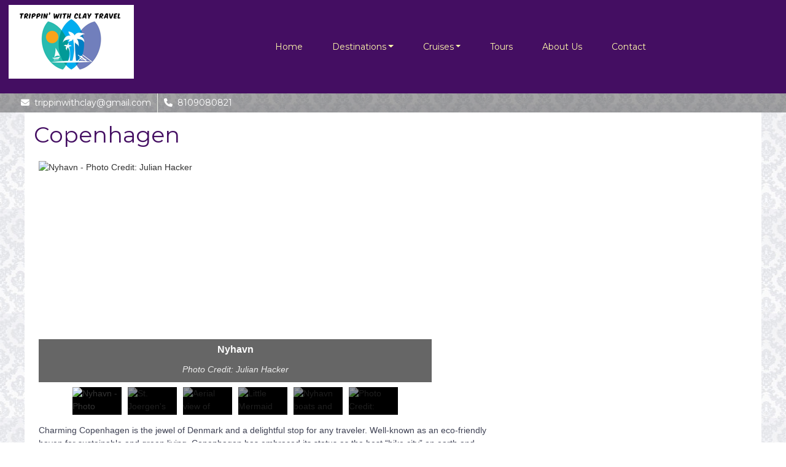

--- FILE ---
content_type: text/html; charset=utf-8
request_url: https://trippinwithclay.com/TravelInfo/Destination/60034
body_size: 20205
content:

<!DOCTYPE html>
<html class="nx-html html-default Theme-Luxury ThemePalette-None MenuTheme-Luxury-CenterWithLogo ButtonTheme-Pill-SilverDark">
<head>
    <title>Copenhagen - Trippin with Clay Travel</title>
    <meta http-equiv="X-UA-Compatible" content="IE=edge" />
    <meta name="viewport" content="width=device-width, initial-scale=1.0" />
    <meta name="keywords" content="" />
    <meta name="title" />
    <meta name="description" content="" />

            <meta property="og:title" content="Copenhagen - Trippin with Clay Travel" />
            <meta property="og:description" content="&lt;p&gt;Charming Copenhagen is the jewel of Denmark and a delightful stop for any traveler. Well-known as an eco-friendly haven for sustainable and green living, Copenhagen has embraced its status as the best “bike city” on earth and promoted the use of bicycles by locals and tourists. Hop on a bike, electric bus, or train to easily traverse and explore this colorful and historic city.&lt;/p&gt;
&lt;p&gt;Copenhagen has its share of iconic landmarks and visually stunning architecture. The oft-photographed Little Mermaid sculpture, whose pensive frame overlooks the harbor, is inspired by the work of Danish author Hans Christian Andersen and has come to symbolize the city. The Nyhavn canal is perhaps the most famous attraction in Copenhagen, where vibrant 18th-century townhomes in hues of red, yellow, pink, and blue line its waterfront. The splendid Tivoli Gardens are an absolute must-see; millions of visitors delight in thrilling amusement park rides and captivatingly lush gardens. Take a seat at the Tivoli Concert Hall or Glass Hall Theatre to watch operas, classical music and rock concerts, or stand-up comedy.&lt;/p&gt;
&lt;p&gt;Sightseeing, shopping, and dining opportunities abound in any of Copenhagen’s fourteen distinct neighborhoods! Vestebro, the city’s former red-light district, is now a trendy hub for designer boutiques, authentic and Michelin-star eats, and Copenhagen’s nightlife scene. Go for a swim in the harbor baths of Islands Brygge or venture a little further from the city center to the Amager neighborhood, where you’ll find Denmark’s National Aquarium and Amager Beach, a summertime favorite. There are plenty of historic and cultural sites to pique your interest, too. Breathtaking royal dwellings like Rosenborg Castle, a Renaissance gem that houses the country’s crown jewels, and Amalienborg Palace, the queen’s rococo-style abode and a vast royal museum, beckon you to revel in the enchanting world of vintage Copenhagen. The city’s Round Tower, a 17th-century observatory tower, provides spectacular views of the city and informative exhibitions on Danish art and science.&lt;/p&gt;
&lt;p&gt;There is so much to discover and savor in Copenhagen, Denmark!&lt;/p&gt;" />
            <meta property="og:site_name" content="Trippin with Clay Travel" />
            <meta property="og:type" content="website" />
            <meta property="og:url" content="https://trippinwithclay.com/TravelInfo/Destination/60034" />
                <meta property="og:image" content="https://trippinwithclay.com/SiteContent/nx2/Sites/3784-466267/CustomContent/CustomBanners/TrippinWithClayTravelLogo.png" />
                <meta property="og:image" content="https://secure.latesttraveloffers.net/SiteContent/Files/Locations/Medium/60034_93f1114dc06141e6a420d1cfe7578273.jpg" />
                <meta property="og:image" content="https://secure.latesttraveloffers.net/SiteContent/Files/Locations/Medium/60034_474df726931a4c3595115ab9ebe198e8.jpg" />
                <meta property="og:image" content="https://secure.latesttraveloffers.net/SiteContent/Files/Locations/Medium/60034_751a9632c11e4eba9897d183d01d5a25.jpg" />
                <meta property="og:image" content="https://secure.latesttraveloffers.net/SiteContent/Files/Locations/Medium/60034_446f23307f0844009e2238a4818bfbea.jpg" />
                <meta property="og:image" content="https://secure.latesttraveloffers.net/SiteContent/Files/Locations/Medium/60034_91d2f13b21454e32833003181532f5ff.jpg" />


    <script src="/bundles/scripts/jquery?v=235DeCRyc2KKtm5-u-WowaGmWHU3ft44y448NxHpMf41"></script>
<script src="/bundles/scripts/bootstrap5?v=4xk_MoODmJAnsMy2sTeG1AoO-wn2tXILqDHA8pXL-vY1"></script>
<script src="/bundles/scripts/jssor4?v=qrCahNVF72WP8OHfx2N4HOINXaaOZ6RYJfNutogv3ck1"></script>
<script src="/bundles/scripts/offerimpressions?v=diGPDMufV0m_HBnVThRjnCWY3uqcPTOgyp84TYj6fMc1"></script>
<script src="/bundles/scripts/site?v=6VbQXeNcYpAxrpVc4V5-tvHux_xhuYmac6YZSxXq2HU1"></script>
<script src="/bundles/scripts/photoswipe?v=I91SJW3zfv_XaW0ciTnyJ5eE5rl4KoxbYs39Bxl3WoM1" defer></script>
<script src="/bundles/scripts/jquery_tooltipster?v=r28CmLWU6TNkc_5UafpKmwe071xq6vfmZIBUu0EjjeQ1" defer></script>

    <link href="/content/bundle_bootstrap5?v=9RWLWydDpUL4pAJirTWj6SDsp4lRmXZCU1_qRxrC9Gw1" rel="stylesheet"/>
<link href="/content/bundle_bootstrap5legacy?v=ask4cp_v0aaVuK1kE98r7QDHNlvupYVpj5gOKRg45sk1" rel="stylesheet"/>
<link href="/content/styles/bundle_jssor4?v=Fd6JtXbbixtKhJTSlKCmWXTkeltHzGvArQvQHVA96Jc1" rel="stylesheet"/>
<link href="/content/styles/bundle_site4?v=-tx92udKzIirCsmXqk_QIUB2LesP6NHrKCc-KThihAM1" rel="stylesheet"/>
<link href="/content/themes/default/styles/bundle_sitedefaultthemev4?v=iSepIp0gp1S8Am3bHiTj5iGn4ww3QwBfe86wpH70Yr41" rel="stylesheet"/>
<link href="/content/FontAwesome-v6/css/bundle_FontAwesomeV6?v=J0OudxTax-GztcYFnvHcoL5iXXSDyHpo_S3WVIq5rsM1" rel="stylesheet"/>
<link href="https://fonts.googleapis.com/css?family=Open+Sans&v=5.25.7.0" rel="stylesheet"/>
<link href="https://fonts.googleapis.com/css?family=Rubik&v=5.25.7.0" rel="stylesheet"/>
<link href="https://fonts.googleapis.com/css?family=Gilda+Display&v=5.25.7.0" rel="stylesheet"/>
<link href="https://fonts.googleapis.com/css?family=Montserrat&v=5.25.7.0" rel="stylesheet"/>
<link href="https://fonts.googleapis.com/css?family=Roboto&v=5.25.7.0" rel="stylesheet"/>
<link href="/Content/Themes-v4/Luxury/Styles/Luxury.css?v=5.25.7.0" rel="stylesheet"/>
<link href="/Content/Themes-v4/Luxury/Styles/MenuThemes/CenterWithLogo.css?d=1768756467&v=5.25.7.0" rel="stylesheet"/>
<link href="/SiteContent/NX2/Sites/3784-466267/Styles/Theme.css?d=1768756467&v=5.25.7.0" rel="stylesheet"/>
<link href="/SiteContent/NX2/Sites/3784-466267/Styles/Buttons.css?d=1768756467&v=5.25.7.0" rel="stylesheet"/>
<link href="/content/styles/bundle_photoswipe?v=1bBQhxqevj482U0WFrCoAG070GnvvjBnYstzJjhajPE1" rel="preload" as="style" onload="this.onload=null;this.rel='stylesheet'"/>
<noscript><link href="/content/styles/bundle_photoswipe?v=1bBQhxqevj482U0WFrCoAG070GnvvjBnYstzJjhajPE1" rel="stylesheet"/></noscript>
<link href="/Content/Styles/bundle_tooltipster?v=wwC94Ni4cYNYXJ2b0tuwCjSwXXVL-4cpsIdu4bakYwo1" rel="preload" as="style" onload="this.onload=null;this.rel='stylesheet'"/>
<noscript><link href="/Content/Styles/bundle_tooltipster?v=wwC94Ni4cYNYXJ2b0tuwCjSwXXVL-4cpsIdu4bakYwo1" rel="stylesheet"/></noscript>

    
        <script async src="https://www.googletagmanager.com/gtag/js?id=G-RD2NEM3G1Q"></script>
        <script>
            window.dataLayer = window.dataLayer || [];
            function gtag() { window.dataLayer.push(arguments); }
            gtag('js', new Date());
            gtag('config', 'G-RD2NEM3G1Q', { cookie_flags: 'Secure' });
                    </script>
    <!-- TandemHeaderArea -->
    <script>var Image1 = new Image(1, 1); Image1.src = "//data.vacationport.net/NexCiteTracking.png?NXSiteId=3784&v=1768772674&PageName=%2fTravelInfo%2fDestination%2f60034&Referrer=";</script>


</head>
<body class="nx-body body-default">
                

        <div class="nx-menu-top">
            <div class="nx-menu d-none d-sm-block">
                
        <nav class="navbar navbar-expand-sm">
            <div class="container-fluid">
                    <div class="navbar-brand">
                        <a href="/">
                            <img title="Site Logo" class="menu-logo img-fluid" src="/SiteContent/nx2/Sites/3784-466267/CustomContent/CustomBanners/TrippinWithClayTravelLogo.png" alt="Site Logo" />
                        </a>
                    </div>
                                    <button class="navbar-toggler" type="button" data-bs-toggle="collapse" data-bs-target="#collapsibleNavbar">
                        <span class="navbar-toggler-icon"></span>
                    </button>
                    <div class="collapse navbar-collapse" id="collapsibleNavbar">
                        <div class="d-flex w-100">
                            <ul class="navbar-nav justify-content-center w-100">
            <li class="nav-item ">
                <a href="https://trippinwithclay.com/">Home</a>
            </li>
            <li class="nav-item dropdown ">
                <a href="https://trippinwithclay.com/Info/Destination/DestinationHighlightPage?mid=75179" data-target="https://trippinwithclay.com/Info/Destination/DestinationHighlightPage?mid=75179" target="" class="nav-link dropdown-toggle" role="button" data-hover="dropdown">Destinations</a>
                <ul class="dropdown-menu ">
            <li class="nav-item ">
                <a href="https://trippinwithclay.com/TravelInfo/Destinations?mid=75557" target="">Destination Search</a>
            </li>
                </ul>
            </li>
            <li class="nav-item dropdown ">
                <a href="https://trippinwithclay.com/SharedPage/Cruises" data-target="https://trippinwithclay.com/SharedPage/Cruises" class="nav-link dropdown-toggle" role="button" data-hover="dropdown">Cruises</a>
                <ul class="dropdown-menu ">
            <li class="nav-item ">
                <a href="https://trippinwithclay.com/Info/EmbeddedPage/76796" target="">Book ShoreTrips</a>
            </li>
                </ul>
            </li>
            <li class="nav-item ">
                <a href="https://trippinwithclay.com/SharedPage/Tours">Tours</a>
            </li>
            <li class="nav-item ">
                <a href="https://trippinwithclay.com/SharedPage/AboutUs">About Us</a>
            </li>
            <li class="nav-item ">
                <a href="https://trippinwithclay.com/Info/ContactUs?mid=76795" target="">Contact</a>
            </li>
                            </ul>
                        </div>
                    </div>
            </div>
        </nav>

            </div>
        </div>
        <div class="nx-mobile-menu d-block d-sm-none">

            

            <nav id="menuGroup" class="navbar navbar-default">
                    <div class="navbar-brand">
                        <a href="/">
                            <img title="Site Logo" class="mobile-menu-logo img-fluid" src="/SiteContent/nx2/Sites/3784-466267/CustomContent/CustomBanners/TrippinWithClayTravelLogo.png" alt="Site Logo" />
                        </a>
                    </div>
                                    <button class="navbar-toggler ml-auto" type="button" data-bs-toggle="collapse" data-bs-target="#nxMobileMenu" aria-controls="nxMobileMenu" aria-expanded="false" aria-label="Toggle navigation">
                        <span class="navbar-toggler-icon">
                            <i class="fas fa-bars"></i>
                        </span>
                    </button>
                    <div class="collapse navbar-collapse" id="nxMobileMenu">
                        <ul class="navbar-nav mr-auto">
            <li id="menuGroup-75407" class="nav-item  ">
                    <a href="https://trippinwithclay.com/" class="nav-link ">Home</a>
            </li>
            <li id="menuGroup-75179" class="nav-item  ">
                    <div class="clearfix">
                        <a href="https://trippinwithclay.com/Info/Destination/DestinationHighlightPage?mid=75179" class="nav-link float-start " target="">Destinations</a>
                        <a class="nav-link float-end collapsed" data-bs-target="#ddl75179" aria-controls="ddl75179" data-bs-toggle="collapse" role="button" aria-expanded="false">
                            <i class="fa fa-caret-down" style="font-size: 20px;"></i>
                        </a>
                    </div>
                    <ul id="ddl75179" class="collapse list-unstyled " data-parent="#menuGroup">
            <li id="menuGroup-75179" class="nav-item  ">
                    <a href="https://trippinwithclay.com/TravelInfo/Destinations?mid=75557" class="nav-link " target="">Destination Search</a>
            </li>
                    </ul>
            </li>
            <li id="menuGroup-75180" class="nav-item  ">
                    <div class="clearfix">
                        <a href="https://trippinwithclay.com/SharedPage/Cruises" class="nav-link float-start ">Cruises</a>
                        <a class="nav-link float-end collapsed" data-bs-target="#ddl75180" aria-controls="ddl75180" data-bs-toggle="collapse" role="button" aria-expanded="false">
                            <i class="fa fa-caret-down" style="font-size: 20px;"></i>
                        </a>
                    </div>
                    <ul id="ddl75180" class="collapse list-unstyled " data-parent="#menuGroup">
            <li id="menuGroup-75180" class="nav-item  ">
                    <a href="https://trippinwithclay.com/Info/EmbeddedPage/76796" class="nav-link " target="">Book ShoreTrips</a>
            </li>
                    </ul>
            </li>
            <li id="menuGroup-75181" class="nav-item  ">
                    <a href="https://trippinwithclay.com/SharedPage/Tours" class="nav-link ">Tours</a>
            </li>
            <li id="menuGroup-75182" class="nav-item  ">
                    <a href="https://trippinwithclay.com/SharedPage/AboutUs" class="nav-link ">About Us</a>
            </li>
            <li id="menuGroup-76795" class="nav-item  ">
                    <a href="https://trippinwithclay.com/Info/ContactUs?mid=76795" class="nav-link " target="">Contact</a>
            </li>
                        </ul>
                    </div>
            </nav>

        </div>
        <div class="nx-header">
                <div id="ContentArea-Header" class="nx-container-header nx-container-size-default">
    <div class="row " style="max-width: 100%; margin: auto;">
            <div id="column-textblock-735392" class="col-md-12 column-page-element column-textblock">




<div id="textblock-735392" class="textblock" style=" ">


        <div class="contentrow">
<style type="text/css">@media only screen and (max-width: 800px) {
.longv {
display: none
}
}
@media only screen and (min-width: 799px) {
.shortv {
display: none
}
}
</style>
<div class="container-fluid longv" style="background-color: rgba(0,0,0,0.35); width: 100%;">
<div class="row justify-content-start" stye="width: 100%;">
<div class="col-sm-auto" style="padding: 5px 10px 5px 10px;"><span style="color:#ffffff;"><i class="fas fa-envelope"></i>&nbsp;&nbsp;</span><script type="text/javascript">WriteTransform("\u003cn uers=\"znvygb:gevccvajvgupynl@tznvy.pbz\"\u003e\u003cfcna fglyr=\"pbybe:#ssssss;\"\u003egevccvajvgupynl@tznvy.pbz\u003c/fcna\u003e\u003c/n\u003e")</script></div>

<div class="col-sm-auto" style="padding: 5px 10px 5px 10px;  border-left: 1px solid #e9ece5;"><span style="color:#ffffff;"><i class="fas fa-phone"></i>&nbsp;&nbsp;8109080821</span></div>
</div>
</div>

<div class="container-fluid shortv" style="padding: 10px;">
<div class="row row-cols-auto" style="background-color: rgba(0,0,0,0.35); border-radius: 5px; width:fit-content;">
<div class="col" style="padding: 5px 10px 5px 10px;">
<p style="margin-bottom: 0rem;"><script type="text/javascript">WriteTransform("\u003cn uers=\"znvygb:gevccvajvgupynl@tznvy.pbz\"\u003e\u003cv nevn-uvqqra=\"gehr\" pynff=\"snf sn-rairybcr\" fglyr=\"pbybe:#ssssss;\"\u003e\u003c/v\u003e\u003c/n\u003e")</script></p>
</div>

<div class="col" style="padding: 5px 10px 5px 10px; border-left: 1px solid #e9ece5;">
<p style="margin-bottom: 0rem;"><a href="tel:8109080821"><i aria-hidden="true" class="fas fa-phone" style="color:#ffffff;"></i></a></p>
</div>
</div>
</div>
        </div>
</div>



                            </div>
    </div>
    </div>



        </div>
        <div class="nx-menu-bottom">
            <div class="nx-menu container size-default d-none d-sm-block">
                <nav>

                    
        <nav class="navbar navbar-expand-sm">
            <div class="container-fluid">
                    <div class="navbar-brand">
                        <a href="/">
                            <img title="Site Logo" class="menu-logo img-fluid" src="/SiteContent/nx2/Sites/3784-466267/CustomContent/CustomBanners/TrippinWithClayTravelLogo.png" alt="Site Logo" />
                        </a>
                    </div>
                                    <button class="navbar-toggler" type="button" data-bs-toggle="collapse" data-bs-target="#collapsibleNavbar">
                        <span class="navbar-toggler-icon"></span>
                    </button>
                    <div class="collapse navbar-collapse" id="collapsibleNavbar">
                        <div class="d-flex w-100">
                            <ul class="navbar-nav justify-content-center w-100">
            <li class="nav-item ">
                <a href="https://trippinwithclay.com/">Home</a>
            </li>
            <li class="nav-item dropdown ">
                <a href="https://trippinwithclay.com/Info/Destination/DestinationHighlightPage?mid=75179" data-target="https://trippinwithclay.com/Info/Destination/DestinationHighlightPage?mid=75179" target="" class="nav-link dropdown-toggle" role="button" data-hover="dropdown">Destinations</a>
                <ul class="dropdown-menu ">
            <li class="nav-item ">
                <a href="https://trippinwithclay.com/TravelInfo/Destinations?mid=75557" target="">Destination Search</a>
            </li>
                </ul>
            </li>
            <li class="nav-item dropdown ">
                <a href="https://trippinwithclay.com/SharedPage/Cruises" data-target="https://trippinwithclay.com/SharedPage/Cruises" class="nav-link dropdown-toggle" role="button" data-hover="dropdown">Cruises</a>
                <ul class="dropdown-menu ">
            <li class="nav-item ">
                <a href="https://trippinwithclay.com/Info/EmbeddedPage/76796" target="">Book ShoreTrips</a>
            </li>
                </ul>
            </li>
            <li class="nav-item ">
                <a href="https://trippinwithclay.com/SharedPage/Tours">Tours</a>
            </li>
            <li class="nav-item ">
                <a href="https://trippinwithclay.com/SharedPage/AboutUs">About Us</a>
            </li>
            <li class="nav-item ">
                <a href="https://trippinwithclay.com/Info/ContactUs?mid=76795" target="">Contact</a>
            </li>
                            </ul>
                        </div>
                    </div>
            </div>
        </nav>

                </nav>
            </div>
        </div>
    <div class="nx-page">
            <div id="ContentArea-Page" class="nx-container-page nx-container-size-default">
    <div class="row " style="">
            <div id="column-staticcontent-0" class="col-md-12 column-page-element column-staticcontent">



<div id="location" class="destination-travel-content-link fixedFunctionDefault">
    <div class="row">
        <div class="col-12">
            <h2>Copenhagen</h2>
        </div>
    </div>
    <div class="row">
        <div class="col-xs-12 col-md-8">
            <div class="p-2">
                <div class="row">
                    <div id="itineraryDetails" class="col-12">
                        <div id="itineraryPortDescription" class="mb-8">

<div class="row">
    <div class="col-sm-12 mts">
            <div id="location-slideshow-0-placeholder" class="placeholder-glow">
                <span class="placeholder">
                    <img src="/Content/Images/Slideshow-Placeholder.png" style="width: 100%" class="img-fluid" alt="Slideshow Placeholder" />
                </span>
            </div>
            <div id="location-slideshow-0" style="position: relative; top: 0; left: 0; width: 640px; height: 420px; overflow: hidden;">
                <div id="location-slideshow-0-container" style="cursor: move; position: absolute; left: 0; top: 0; width: 640px; height: 360px; overflow: hidden;" data-u="slides" data-autocenter="1">
                        <div data-fillmode="2">
                            <img class="od-slideshow img-fluid pointer-zoom-in" alt="Nyhavn - Photo Credit: Julian Hacker" data-u="image" src="https://secure.latesttraveloffers.net/SiteContent/Files/Locations/Medium/60034_93f1114dc06141e6a420d1cfe7578273.jpg" title="Nyhavn" data-gallery="Location-0" data-caption="Nyhavn - Photo Credit: Julian Hacker" data-src="https://secure.latesttraveloffers.net/SiteContent/Files/Locations/Large/60034_93f1114dc06141e6a420d1cfe7578273.jpg" />
                                <div data-ts="flat" class="od-slideshow-text">
                                        <div class="od-slideshow-caption">
                                            Nyhavn
                                        </div>
                                                                            <div class="od-slideshow-credit">
                                            Photo Credit: Julian Hacker
                                        </div>
                                </div>
                            <div data-u="thumb">
                                <img data-u="thumb" class="img-fluid" src="https://secure.latesttraveloffers.net/SiteContent/Files/Locations/Small/60034_93f1114dc06141e6a420d1cfe7578273.jpg" alt="Nyhavn - Photo Credit: Julian Hacker" />
                                <div class="ti"></div>
                            </div>
                        </div>
                        <div data-fillmode="2">
                            <img class="od-slideshow img-fluid pointer-zoom-in" alt="St. Joergen&#39;s Lake at night - Photo Credit: Marcel Kessler" data-u="image" src="https://secure.latesttraveloffers.net/SiteContent/Files/Locations/Medium/60034_474df726931a4c3595115ab9ebe198e8.jpg" title="St. Joergen&#39;s Lake at night" data-gallery="Location-0" data-caption="St. Joergen&#39;s Lake at night - Photo Credit: Marcel Kessler" data-src="https://secure.latesttraveloffers.net/SiteContent/Files/Locations/Large/60034_474df726931a4c3595115ab9ebe198e8.jpg" />
                                <div data-ts="flat" class="od-slideshow-text">
                                        <div class="od-slideshow-caption">
                                            St. Joergen&#39;s Lake at night
                                        </div>
                                                                            <div class="od-slideshow-credit">
                                            Photo Credit: Marcel Kessler
                                        </div>
                                </div>
                            <div data-u="thumb">
                                <img data-u="thumb" class="img-fluid" src="https://secure.latesttraveloffers.net/SiteContent/Files/Locations/Small/60034_474df726931a4c3595115ab9ebe198e8.jpg" alt="St. Joergen&#39;s Lake at night - Photo Credit: Marcel Kessler" />
                                <div class="ti"></div>
                            </div>
                        </div>
                        <div data-fillmode="2">
                            <img class="od-slideshow img-fluid pointer-zoom-in" alt="Aerial view of Copenhagen - Photo Credit: SvitlanaRom" data-u="image" src="https://secure.latesttraveloffers.net/SiteContent/Files/Locations/Medium/60034_751a9632c11e4eba9897d183d01d5a25.jpg" title="Aerial view of Copenhagen" data-gallery="Location-0" data-caption="Aerial view of Copenhagen - Photo Credit: SvitlanaRom" data-src="https://secure.latesttraveloffers.net/SiteContent/Files/Locations/Large/60034_751a9632c11e4eba9897d183d01d5a25.jpg" />
                                <div data-ts="flat" class="od-slideshow-text">
                                        <div class="od-slideshow-caption">
                                            Aerial view of Copenhagen
                                        </div>
                                                                            <div class="od-slideshow-credit">
                                            Photo Credit: SvitlanaRom
                                        </div>
                                </div>
                            <div data-u="thumb">
                                <img data-u="thumb" class="img-fluid" src="https://secure.latesttraveloffers.net/SiteContent/Files/Locations/Small/60034_751a9632c11e4eba9897d183d01d5a25.jpg" alt="Aerial view of Copenhagen - Photo Credit: SvitlanaRom" />
                                <div class="ti"></div>
                            </div>
                        </div>
                        <div data-fillmode="2">
                            <img class="od-slideshow img-fluid pointer-zoom-in" alt="Little Mermaid sculpture - Photo Credit: Stephan Deutsch" data-u="image" src="https://secure.latesttraveloffers.net/SiteContent/Files/Locations/Medium/60034_446f23307f0844009e2238a4818bfbea.jpg" title="Little Mermaid sculpture" data-gallery="Location-0" data-caption="Little Mermaid sculpture - Photo Credit: Stephan Deutsch" data-src="https://secure.latesttraveloffers.net/SiteContent/Files/Locations/Large/60034_446f23307f0844009e2238a4818bfbea.jpg" />
                                <div data-ts="flat" class="od-slideshow-text">
                                        <div class="od-slideshow-caption">
                                            Little Mermaid sculpture
                                        </div>
                                                                            <div class="od-slideshow-credit">
                                            Photo Credit: Stephan Deutsch
                                        </div>
                                </div>
                            <div data-u="thumb">
                                <img data-u="thumb" class="img-fluid" src="https://secure.latesttraveloffers.net/SiteContent/Files/Locations/Small/60034_446f23307f0844009e2238a4818bfbea.jpg" alt="Little Mermaid sculpture - Photo Credit: Stephan Deutsch" />
                                <div class="ti"></div>
                            </div>
                        </div>
                        <div data-fillmode="2">
                            <img class="od-slideshow img-fluid pointer-zoom-in" alt="Nyhavn boats and townhomes - Photo Credit: ExplorerBob via Pixabay" data-u="image" src="https://secure.latesttraveloffers.net/SiteContent/Files/Locations/Medium/60034_91d2f13b21454e32833003181532f5ff.jpg" title="Nyhavn boats and townhomes" data-gallery="Location-0" data-caption="Nyhavn boats and townhomes - Photo Credit: ExplorerBob via Pixabay" data-src="https://secure.latesttraveloffers.net/SiteContent/Files/Locations/Large/60034_91d2f13b21454e32833003181532f5ff.jpg" />
                                <div data-ts="flat" class="od-slideshow-text">
                                        <div class="od-slideshow-caption">
                                            Nyhavn boats and townhomes
                                        </div>
                                                                            <div class="od-slideshow-credit">
                                            Photo Credit: ExplorerBob via Pixabay
                                        </div>
                                </div>
                            <div data-u="thumb">
                                <img data-u="thumb" class="img-fluid" src="https://secure.latesttraveloffers.net/SiteContent/Files/Locations/Small/60034_91d2f13b21454e32833003181532f5ff.jpg" alt="Nyhavn boats and townhomes - Photo Credit: ExplorerBob via Pixabay" />
                                <div class="ti"></div>
                            </div>
                        </div>
                        <div data-fillmode="2">
                            <img class="od-slideshow img-fluid pointer-zoom-in" alt=" Photo Credit: rolypolys" data-u="image" src="https://secure.latesttraveloffers.net/SiteContent/Files/Locations/Medium/60034_49cd1f475cef47dca0e41aed298a99e7.jpg" title="" data-gallery="Location-0" data-caption="Photo Credit: rolypolys" data-src="https://secure.latesttraveloffers.net/SiteContent/Files/Locations/Large/60034_49cd1f475cef47dca0e41aed298a99e7.jpg" />
                                <div data-ts="flat" class="od-slideshow-text">
                                                                            <div class="od-slideshow-credit">
                                            Photo Credit: rolypolys
                                        </div>
                                </div>
                            <div data-u="thumb">
                                <img data-u="thumb" class="img-fluid" src="https://secure.latesttraveloffers.net/SiteContent/Files/Locations/Small/60034_49cd1f475cef47dca0e41aed298a99e7.jpg" alt=" Photo Credit: rolypolys" />
                                <div class="ti"></div>
                            </div>
                        </div>
                </div>

                    <div data-u="arrowleft" class="jssor-arrow" style="width: 100px; height: 150px; top: 0; left: 0;" data-autocenter="2" data-scale="0.75" data-scale-left="0.75">
                        <svg viewbox="2000 0 12000 16000" style="position: absolute; top: 0; left: 0; width: 100%; height: 75px;">
                            <path class="c" d="M4800,14080h6400c528,0,960-432,960-960V2880c0-528-432-960-960-960H4800c-528,0-960,432-960,960 v10240C3840,13648,4272,14080,4800,14080z"></path>
                            <path class="a" d="M6860.8,8102.7l1693.9,1693.9c28.9,28.9,63.2,43.4,102.7,43.4s73.8-14.5,102.7-43.4l379-379 c28.9-28.9,43.4-63.2,43.4-102.7c0-39.6-14.5-73.8-43.4-102.7L7926.9,8000l1212.2-1212.2c28.9-28.9,43.4-63.2,43.4-102.7 c0-39.6-14.5-73.8-43.4-102.7l-379-379c-28.9-28.9-63.2-43.4-102.7-43.4s-73.8,14.5-102.7,43.4L6860.8,7897.3 c-28.9,28.9-43.4,63.2-43.4,102.7S6831.9,8073.8,6860.8,8102.7L6860.8,8102.7z"></path>
                        </svg>
                    </div>
                    <div data-u="arrowright" class="jssor-arrow" style="width: 100px; height: 150px; top: 0; right: 0;" data-autocenter="2" data-scale="0.75" data-scale-right="0.75">
                        <svg viewbox="2000 0 12000 16000" style="position: absolute; top: 0; left: 0; width: 100%; height: 75px;">
                            <path class="c" d="M11200,14080H4800c-528,0-960-432-960-960V2880c0-528,432-960,960-960h6400 c528,0,960,432,960,960v10240C12160,13648,11728,14080,11200,14080z"></path>
                            <path class="a" d="M9139.2,8102.7L7445.3,9796.6c-28.9,28.9-63.2,43.4-102.7,43.4c-39.6,0-73.8-14.5-102.7-43.4 l-379-379c-28.9-28.9-43.4-63.2-43.4-102.7c0-39.6,14.5-73.8,43.4-102.7L8073.1,8000L6860.8,6787.8 c-28.9-28.9-43.4-63.2-43.4-102.7c0-39.6,14.5-73.8,43.4-102.7l379-379c28.9-28.9,63.2-43.4,102.7-43.4 c39.6,0,73.8,14.5,102.7,43.4l1693.9,1693.9c28.9,28.9,43.4,63.2,43.4,102.7S9168.1,8073.8,9139.2,8102.7L9139.2,8102.7z"></path>
                        </svg>
                    </div>
                    <div data-u="thumbnavigator" class="jssor-thumb-nav" style="position:absolute;left:0px;top:365px;width:640px;height:50px;background-color:rgba(255,255,255,0);" data-autocenter="1" data-scale-bottom="0.75">
                        <div data-u="slides">
                            <div data-u="prototype" class="p" style="width:80px;height:45px;">
                                <div data-u="thumbnailtemplate" class="t pointer"></div>
                            </div>
                        </div>
                    </div>
            </div>
            <script>
            $(document).ready(function () {
                function ScaleSlider0()
                {
                    ScaleSlider(jssor_slider0, 15, 15, 640, "Pixels", 640, $(jssor_slider0.$Elmt).closest('[class^="col-"]')[0]);
                }

                var options = {
                    $AutoPlay: true,
                    $Idle: 7500,
                    $FillMode: 2,
                        
                            $ArrowNavigatorOptions: {
                                $Class: $JssorArrowNavigator$,
                                $ChanceToShow: 1
                            },
                            $ThumbnailNavigatorOptions: {
                                $Class: $JssorThumbnailNavigator$,
                                $ChanceToShow: 2,
                                $SpacingX: 10
                            },
                        

                    $SlideshowOptions: {
                        $Class: $JssorSlideshowRunner$,
                        $Transitions: jssorTransitionFade,
                        $TransitionsOrder: 1,
                    },
                };

                var jssor_slider0 = new $JssorSlider$('location-slideshow-0', options);

                ScaleSlider0();
                bindSliderScaling(ScaleSlider0);
                $("#location-slideshow-0-placeholder").hide();
                $("#location-slideshow-0").show();

            });
            </script>
    </div>
</div>                        </div>
                    </div>
                </div>
                <div class="row mt-2">
                    <div class="col-12">
                        <div id="LocationDescription" class="od-location-description">
<p>Charming Copenhagen is the jewel of Denmark and a delightful stop for any traveler. Well-known as an eco-friendly haven for sustainable and green living, Copenhagen has embraced its status as the best “bike city” on earth and promoted the use of bicycles by locals and tourists. Hop on a bike, electric bus, or train to easily traverse and explore this colorful and historic city.</p>
<p>Copenhagen has its share of iconic landmarks and visually stunning architecture. The oft-photographed Little Mermaid sculpture, whose pensive frame overlooks the harbor, is inspired by the work of Danish author Hans Christian Andersen and has come to symbolize the city. The Nyhavn canal is perhaps the most famous attraction in Copenhagen, where vibrant 18th-century townhomes in hues of red, yellow, pink, and blue line its waterfront. The splendid Tivoli Gardens are an absolute must-see; millions of visitors delight in thrilling amusement park rides and captivatingly lush gardens. Take a seat at the Tivoli Concert Hall or Glass Hall Theatre to watch operas, classical music and rock concerts, or stand-up comedy.</p>
<p>Sightseeing, shopping, and dining opportunities abound in any of Copenhagen’s fourteen distinct neighborhoods! Vestebro, the city’s former red-light district, is now a trendy hub for designer boutiques, authentic and Michelin-star eats, and Copenhagen’s nightlife scene. Go for a swim in the harbor baths of Islands Brygge or venture a little further from the city center to the Amager neighborhood, where you’ll find Denmark’s National Aquarium and Amager Beach, a summertime favorite. There are plenty of historic and cultural sites to pique your interest, too. Breathtaking royal dwellings like Rosenborg Castle, a Renaissance gem that houses the country’s crown jewels, and Amalienborg Palace, the queen’s rococo-style abode and a vast royal museum, beckon you to revel in the enchanting world of vintage Copenhagen. The city’s Round Tower, a 17th-century observatory tower, provides spectacular views of the city and informative exhibitions on Danish art and science.</p>
<p>There is so much to discover and savor in Copenhagen, Denmark!</p>                        </div>
                    </div>
                </div>

                <div class="row">
                    <div class="col-12">
                            <div class="row mb-2 mt-2">
                                <div class="col-sm-12">
                                    <h4>Learn More About Copenhagen</h4>
                                </div>
                            </div>
                            <ul class="nav nav-tabs" id="LocationContentTab" role="tablist">
                                        <li class="nav-item" role="presentation">
                                            <button class='nav-link active' id="Attraction-tab" data-bs-toggle="tab" data-bs-target="#tab_pane_Attraction" type="button" role="tab" aria-controls="tab_pane_Attraction" aria-selected="true">Attractions</button>
                                        </li>
                                        <li class="nav-item" role="presentation">
                                            <button class='nav-link ' id="Basic-tab" data-bs-toggle="tab" data-bs-target="#tab_pane_Basic" type="button" role="tab" aria-controls="tab_pane_Basic" aria-selected="true">Basics</button>
                                        </li>
                                        <li class="nav-item" role="presentation">
                                            <button class='nav-link ' id="Event-tab" data-bs-toggle="tab" data-bs-target="#tab_pane_Event" type="button" role="tab" aria-controls="tab_pane_Event" aria-selected="true">Events</button>
                                        </li>
                            </ul>
                            <div class="tab-content">

                                    <div class='tab-pane active' id="tab_pane_Attraction" role="tabpanel" aria-labelledby="Attraction-tab">
                                        <div id="tab_Attraction">
                                            

    <div class="location-content">
        <div class="location-content-section-title" >
            Tivoli Gardens
        </div>
        <div class="location-content-content">
            The Tivoli Gardens and Amusement Park is the perfect stop for any tourist to Copenhagen. There's something for everyone, from beautiful forests and themed garden scenes, to Ferris wheels and roller coasters, to outdoor music concerts and cafes.
        </div>
    </div>
        <hr class="horizontal-rule" />
    <div class="location-content">
            <div class="location-content-images">
                
<div class="row">
    <div class="col-sm-12 mts">
            <div id="location-slideshow-144-placeholder" class="placeholder-glow">
                <span class="placeholder">
                    <img src="/Content/Images/Slideshow-Placeholder.png" style="width: 100%" class="img-fluid" alt="Slideshow Placeholder" />
                </span>
            </div>
            <div id="location-slideshow-144" style="position: relative; top: 0; left: 0; width: 640px; height: 375px; overflow: hidden;">
                <div id="location-slideshow-144-container" style="cursor: move; position: absolute; left: 0; top: 0; width: 640px; height: 360px; overflow: hidden;" data-u="slides" data-autocenter="1">
                        <div data-fillmode="2">
                            <img class="od-slideshow img-fluid pointer-zoom-in" alt="Nyhavn boats and townhomes - Photo Credit: ExplorerBob via Pixabay" data-u="image" src="https://secure.latesttraveloffers.net/SiteContent/Files/Locations/Medium/60034_91d2f13b21454e32833003181532f5ff.jpg" title="Nyhavn boats and townhomes" data-gallery="Location-144" data-caption="Nyhavn boats and townhomes - Photo Credit: ExplorerBob via Pixabay" data-src="https://secure.latesttraveloffers.net/SiteContent/Files/Locations/Large/60034_91d2f13b21454e32833003181532f5ff.jpg" />
                                <div data-ts="flat" class="od-slideshow-text">
                                        <div class="od-slideshow-caption">
                                            Nyhavn boats and townhomes
                                        </div>
                                                                            <div class="od-slideshow-credit">
                                            Photo Credit: ExplorerBob via Pixabay
                                        </div>
                                </div>
                            <div data-u="thumb">
                                <img data-u="thumb" class="img-fluid" src="https://secure.latesttraveloffers.net/SiteContent/Files/Locations/Small/60034_91d2f13b21454e32833003181532f5ff.jpg" alt="Nyhavn boats and townhomes - Photo Credit: ExplorerBob via Pixabay" />
                                <div class="ti"></div>
                            </div>
                        </div>
                </div>

            </div>
            <script>
            $(document).ready(function () {
                function ScaleSlider144()
                {
                    ScaleSlider(jssor_slider144, 15, 15, 640, "Pixels", 640, $(jssor_slider144.$Elmt).closest('[class^="col-"]')[0]);
                }

                var options = {
                    $AutoPlay: true,
                    $Idle: 7500,
                    $FillMode: 2,

                    $SlideshowOptions: {
                        $Class: $JssorSlideshowRunner$,
                        $Transitions: jssorTransitionFade,
                        $TransitionsOrder: 1,
                    },
                };

                var jssor_slider144 = new $JssorSlider$('location-slideshow-144', options);

                ScaleSlider144();
                bindSliderScaling(ScaleSlider144);
                $("#location-slideshow-144-placeholder").hide();
                $("#location-slideshow-144").show();

            });
            </script>
    </div>
</div>
            </div>
        <div class="location-content-section-title" >
            Nyhavn Canal
        </div>
        <div class="location-content-content">
            Nyhavn street epitomizes the lively city of Copenhagen. Its centuries-old homes, one of which was home to Danish author Hans Christian Andersen, line the nearby canal and provide a stunning pop of color. This is a favorite spot for both locals and tourists, inviting you to enjoy myriad restaurants, bars, and even canal tours by boat.
        </div>
    </div>
        <hr class="horizontal-rule" />
    <div class="location-content">
            <div class="location-content-images">
                
<div class="row">
    <div class="col-sm-12 mts">
            <div id="location-slideshow-145-placeholder" class="placeholder-glow">
                <span class="placeholder">
                    <img src="/Content/Images/Slideshow-Placeholder.png" style="width: 100%" class="img-fluid" alt="Slideshow Placeholder" />
                </span>
            </div>
            <div id="location-slideshow-145" style="position: relative; top: 0; left: 0; width: 640px; height: 375px; overflow: hidden;">
                <div id="location-slideshow-145-container" style="cursor: move; position: absolute; left: 0; top: 0; width: 640px; height: 360px; overflow: hidden;" data-u="slides" data-autocenter="1">
                        <div data-fillmode="2">
                            <img class="od-slideshow img-fluid pointer-zoom-in" alt="Little Mermaid sculpture - Photo Credit: Stephan Deutsch" data-u="image" src="https://secure.latesttraveloffers.net/SiteContent/Files/Locations/Medium/60034_446f23307f0844009e2238a4818bfbea.jpg" title="Little Mermaid sculpture" data-gallery="Location-145" data-caption="Little Mermaid sculpture - Photo Credit: Stephan Deutsch" data-src="https://secure.latesttraveloffers.net/SiteContent/Files/Locations/Large/60034_446f23307f0844009e2238a4818bfbea.jpg" />
                                <div data-ts="flat" class="od-slideshow-text">
                                        <div class="od-slideshow-caption">
                                            Little Mermaid sculpture
                                        </div>
                                                                            <div class="od-slideshow-credit">
                                            Photo Credit: Stephan Deutsch
                                        </div>
                                </div>
                            <div data-u="thumb">
                                <img data-u="thumb" class="img-fluid" src="https://secure.latesttraveloffers.net/SiteContent/Files/Locations/Small/60034_446f23307f0844009e2238a4818bfbea.jpg" alt="Little Mermaid sculpture - Photo Credit: Stephan Deutsch" />
                                <div class="ti"></div>
                            </div>
                        </div>
                </div>

            </div>
            <script>
            $(document).ready(function () {
                function ScaleSlider145()
                {
                    ScaleSlider(jssor_slider145, 15, 15, 640, "Pixels", 640, $(jssor_slider145.$Elmt).closest('[class^="col-"]')[0]);
                }

                var options = {
                    $AutoPlay: true,
                    $Idle: 7500,
                    $FillMode: 2,

                    $SlideshowOptions: {
                        $Class: $JssorSlideshowRunner$,
                        $Transitions: jssorTransitionFade,
                        $TransitionsOrder: 1,
                    },
                };

                var jssor_slider145 = new $JssorSlider$('location-slideshow-145', options);

                ScaleSlider145();
                bindSliderScaling(ScaleSlider145);
                $("#location-slideshow-145-placeholder").hide();
                $("#location-slideshow-145").show();

            });
            </script>
    </div>
</div>
            </div>
        <div class="location-content-section-title" >
            Little Mermaid Statue
        </div>
        <div class="location-content-content">
            Inspired by the titular character of a Hans Christian Andersen tale, this Danish mermaid sculpture is an iconic Copenhagen landmark and the subject of many photographs. Sitting on a small rock facing the water, this symbolic statue can be found on the outskirts of the city center near the Langelinie Promenade.
        </div>
    </div>

                                        </div>
                                    </div>
                                    <div class='tab-pane ' id="tab_pane_Basic" role="tabpanel" aria-labelledby="Basic-tab">
                                        <div id="tab_Basic">
                                            

    <div class="location-content">
        <div class="location-content-section-title" >
            Transportation
        </div>
        <div class="location-content-content">
            Embrace Copenhagen's eco-friendly lifestyle and rent a bike during your stay! While cars, buses, and trains are available, the city is best seen on foot or by bicycle, and its plethora of bike paths and bike rentals makes taking this green mode of transport a cinch.
        </div>
    </div>

                                        </div>
                                    </div>
                                    <div class='tab-pane ' id="tab_pane_Event" role="tabpanel" aria-labelledby="Event-tab">
                                        <div id="tab_Event">
                                            

    <div class="location-content">
            <div class="location-content-images">
                <div class="row">
                    <div class="col-sm-12 mts">
                        <img src="https://images.occasiongenius.com/plugins/download_by_size/action.php?id=36510&amp;part=e&amp;size=medium" alt="Image for Saba" class="img-fluid" />
                    </div>
                </div>
            </div>
        <div class="location-content-section-title"  data-event=&quot;d2a666a6-d581-5aaa-a09f-b8d123fb506a&quot;>
            Saba
        </div>
                <div class="location-content-dates">
                    On 1/25/2026
                </div>
        <div class="location-content-content">
            Tahj Malik Chandler, known professionally by the moniker Saba, is a rapper and record producer from Chicago. He has collaborated with the likes of Chance The Rapper and performed on popular TV shows like The Late Show with Stephen Colbert. With very popular tracks like "Photosynthesis" and "Life," he has gained over 2 million monthly listeners on Spotify.
        </div>
            <div class="location-content-more-info">
                <a href="https://www.ticketmaster.dk/event/saba-tickets/1501658311?language=en-us" target="_blank" class="button-lg button-default">More Info</a>
            </div>
    </div>
        <hr class="horizontal-rule" />
    <div class="location-content">
            <div class="location-content-images">
                <div class="row">
                    <div class="col-sm-12 mts">
                        <img src="https://images.occasiongenius.com/plugins/download_by_size/action.php?id=162574&amp;part=e&amp;size=medium" alt="Image for Counterparts" class="img-fluid" />
                    </div>
                </div>
            </div>
        <div class="location-content-section-title"  data-event=&quot;028e8733-4c40-5e9d-b6dc-d444c6a67e7c&quot;>
            Counterparts
        </div>
                <div class="location-content-dates">
                    On 1/29/2026
                </div>
        <div class="location-content-content">
            Counterparts is a Canadian melodic hardcore band known for their emotionally charged lyrics, blistering intensity, and dynamic sound. Their music blends aggressive breakdowns with heartfelt melodies, making them a standout in the modern hardcore scene. With a dedicated fan base, they continue to push the genre’s emotional and sonic boundaries.
        </div>
            <div class="location-content-more-info">
                <a href="https://www.ticketmaster.dk/event/counterparts-heaven-let-them-die-2026-tour-tickets/1406691768?language=en-us" target="_blank" class="button-lg button-default">More Info</a>
            </div>
    </div>
        <hr class="horizontal-rule" />
    <div class="location-content">
            <div class="location-content-images">
                <div class="row">
                    <div class="col-sm-12 mts">
                        <img src="https://images.occasiongenius.com/plugins/download_by_size/action.php?id=73917&amp;part=e&amp;size=medium" alt="Image for Raye" class="img-fluid" />
                    </div>
                </div>
            </div>
        <div class="location-content-section-title"  data-event=&quot;b9f14728-7c48-5bf7-8cc1-fa22df9a1936&quot;>
            Raye
        </div>
                <div class="location-content-dates">
                    On 2/3/2026
                </div>
        <div class="location-content-content">
            Born as Rachel Keen, RAYE is a British singer-songwriter and musician who gained recognition for her soulful voice, captivating performances, and ability to blend multiple genres seamlessly. She made her breakthrough as a featured artist on Jonas Blue's single "By Your Side" in 2016, which reached commercial success.
        </div>
            <div class="location-content-more-info">
                <a href="https://www.ticketmaster.dk/event/raye-this-tour-may-contain-new-music-tickets/579414185?language=en-us" target="_blank" class="button-lg button-default">More Info</a>
            </div>
    </div>
        <hr class="horizontal-rule" />
    <div class="location-content">
            <div class="location-content-images">
                <div class="row">
                    <div class="col-sm-12 mts">
                        <img src="https://images.occasiongenius.com/plugins/download_by_size/action.php?id=34675&amp;part=e&amp;size=medium" alt="Image for grandson" class="img-fluid" />
                    </div>
                </div>
            </div>
        <div class="location-content-section-title"  data-event=&quot;f9f1435f-1064-5f06-a1b4-0cb2ab0c4a87&quot;>
            grandson
        </div>
                <div class="location-content-dates">
                    On 2/7/2026
                </div>
        <div class="location-content-content">
            Jordan Benjamin, better known by his stage name grandson, is a Canadian-American musician and singer-songwriter. Exploring the genres of alternative rock, alternative hip-hop, trap, and EDM, he has produced popular singles like "Blood // Water" and gained over six million monthly listeners on Spotify.
        </div>
            <div class="location-content-more-info">
                <a href="https://www.ticketmaster.dk/event/grandson-tickets/2086765667?language=en-us" target="_blank" class="button-lg button-default">More Info</a>
            </div>
    </div>
        <hr class="horizontal-rule" />
    <div class="location-content">
            <div class="location-content-images">
                <div class="row">
                    <div class="col-sm-12 mts">
                        <img src="https://images.occasiongenius.com/plugins/download_by_size/action.php?id=42289&amp;part=e&amp;size=medium" alt="Image for Airbourne" class="img-fluid" />
                    </div>
                </div>
            </div>
        <div class="location-content-section-title"  data-event=&quot;a2c6f3a8-06ba-5388-9c2b-bc66f876dccf&quot;>
            Airbourne
        </div>
                <div class="location-content-dates">
                    On 2/9/2026
                </div>
        <div class="location-content-content">
            Formed in late 2001, Airbourne is a hard rock band from Australia. Most of their albums have charted in multiple countries including the UK, the USA, Canada and Germany. Some of their most popular singles are "Runnin' Wild," "Live It Up" and "Breakin' Outta Hell."
        </div>
            <div class="location-content-more-info">
                <a href="https://www.ticketmaster.dk/event/airbourne-tickets/1975158954?language=en-us" target="_blank" class="button-lg button-default">More Info</a>
            </div>
    </div>
        <hr class="horizontal-rule" />
    <div class="location-content">
            <div class="location-content-images">
                <div class="row">
                    <div class="col-sm-12 mts">
                        <img src="https://images.occasiongenius.com/plugins/download_by_size/action.php?id=148016&amp;part=e&amp;size=medium" alt="Image for Vinterjazz" class="img-fluid" />
                    </div>
                </div>
            </div>
        <div class="location-content-section-title"  data-event=&quot;c0bdaeb6-f754-551d-b414-04c15097ba45&quot;>
            Vinterjazz
        </div>
                <div class="location-content-dates">
                    From 1/30/2026 - 2/28/2026
                </div>
        <div class="location-content-content">
            Vinterjazz is a nationwide jazz festival held annually in Denmark, transforming winter into a season of musical warmth and creativity. With events spanning Copenhagen and other cities, the festival features an impressive lineup of international stars and local talent, covering a range of jazz styles from classic to avant-garde. Concerts take place in diverse venues, from intimate clubs to grand concert halls, offering a unique and immersive experience. Vinterjazz celebrates the richness of Denmark’s jazz scene and provides an inspiring escape from the winter chill.
        </div>
            <div class="location-content-more-info">
                <a href="https://jazz.dk/en/vinterjazz-2026/frontpage/" target="_blank" class="button-lg button-default">More Info</a>
            </div>
    </div>
        <hr class="horizontal-rule" />
    <div class="location-content">
            <div class="location-content-images">
                <div class="row">
                    <div class="col-sm-12 mts">
                        <img src="https://images.occasiongenius.com/plugins/download_by_size/action.php?id=33518&amp;part=e&amp;size=medium" alt="Image for Omnium Gatherum" class="img-fluid" />
                    </div>
                </div>
            </div>
        <div class="location-content-section-title"  data-event=&quot;37d6e3a5-b4c8-5d4f-8aa8-ae9988ef98b6&quot;>
            Omnium Gatherum
        </div>
                <div class="location-content-dates">
                    On 2/11/2026
                </div>
        <div class="location-content-content">
            Founded in 1996, Omnium Gatherum is a melodic death metal band from Finland. Consisting of five members including the lead guitarist Markus Vanhala, the band has released popular tracks like "New Dynamic," "Skyline," and "Frontiers."
        </div>
            <div class="location-content-more-info">
                <a href="https://www.ticketmaster.dk/event/omnium-gatherum-tickets/612099251?language=en-us" target="_blank" class="button-lg button-default">More Info</a>
            </div>
    </div>
        <hr class="horizontal-rule" />
    <div class="location-content">
            <div class="location-content-images">
                <div class="row">
                    <div class="col-sm-12 mts">
                        <img src="https://images.occasiongenius.com/plugins/download_by_size/action.php?id=79797&amp;part=e&amp;size=medium" alt="Image for Jason Derulo" class="img-fluid" />
                    </div>
                </div>
            </div>
        <div class="location-content-section-title"  data-event=&quot;c0fc482d-a016-5afe-8d40-1bfcdea3b9a6&quot;>
            Jason Derulo
        </div>
                <div class="location-content-dates">
                    On 2/12/2026
                </div>
        <div class="location-content-content">
            From the infectious "Whatcha Say" to the chart-topping "Talk Dirty," Jason Derulo seamlessly merges dance, pop, and R&B into his signature sound. With a flair for dynamic performances and TikTok-worthy moves, Derulo keeps fans hooked and the dance floor alive.
        </div>
            <div class="location-content-more-info">
                <a href="https://www.ticketmaster.dk/event/jason-derulo-tickets/1229853881?language=en-us" target="_blank" class="button-lg button-default">More Info</a>
            </div>
    </div>
        <hr class="horizontal-rule" />
    <div class="location-content">
            <div class="location-content-images">
                <div class="row">
                    <div class="col-sm-12 mts">
                        <img src="https://images.occasiongenius.com/plugins/download_by_size/action.php?id=236561&amp;part=e&amp;size=medium" alt="Image for The Kooks" class="img-fluid" />
                    </div>
                </div>
            </div>
        <div class="location-content-section-title"  data-event=&quot;ed79ee3a-a36b-58a1-991d-4be12c74ee82&quot;>
            The Kooks
        </div>
                <div class="location-content-dates">
                    On 2/13/2026
                </div>
        <div class="location-content-content">
            The Kooks are an indie rock band from the UK known for catchy guitar-driven hits like "Naive" and "She Moves in Her Own Way." Their live sets are energetic and full of nostalgic 2000s alt-rock vibes.
        </div>
            <div class="location-content-more-info">
                <a href="https://www.ticketmaster.dk/event/the-kooks-tickets/999566776?language=en-us" target="_blank" class="button-lg button-default">More Info</a>
            </div>
    </div>
        <hr class="horizontal-rule" />
    <div class="location-content">
            <div class="location-content-images">
                <div class="row">
                    <div class="col-sm-12 mts">
                        <img src="https://images.occasiongenius.com/plugins/download_by_size/action.php?id=163070&amp;part=e&amp;size=medium" alt="Image for Kim Dracula" class="img-fluid" />
                    </div>
                </div>
            </div>
        <div class="location-content-section-title"  data-event=&quot;8821e976-3f0a-5e7a-b01c-ae4cba7ada9c&quot;>
            Kim Dracula
        </div>
                <div class="location-content-dates">
                    On 2/15/2026
                </div>
        <div class="location-content-content">
            Kim Dracula is an Australian genre-defying musician who blends metal, electronic, rap, and theatrical elements into their music. Gaining fame from viral TikTok covers, they have developed a unique, chaotic sound that pushes boundaries in alternative music. With a striking aesthetic and unpredictable style, they continue to captivate both metal and mainstream audiences.
        </div>
            <div class="location-content-more-info">
                <a href="https://www.ticketmaster.dk/event/kim-dracula-tickets/670271344?language=en-us" target="_blank" class="button-lg button-default">More Info</a>
            </div>
    </div>

                                        </div>
                                    </div>
                            </div>
                    </div>
                </div>
            </div>
        </div>
        <div class="col-xs-12 col-md-4">
            <div class="p-2">
                    <div class="pb-4 destination-map">
                        <div id="pnlGoogleMap-0" class="page-element google-map flexcenter" style="">
    <div style="width: 100%; max-width: 300px;  ">
        <div class="map-responsive">
            <iframe id="iGoogleMap-0" src="https://www.google.com/maps/embed?pb=!1m18!1m12!1m3!1d288010.0130002466!2d12.003792619509902!3d55.67023982836521!2m3!1f0!2f0!3f0!3m2!1i1024!2i768!4f13.1!3m3!1m2!1s0x4652533c5c803d23%3A0x4dd7edde69467b8!2sCopenhagen%2C%20Denmark!5e0!3m2!1sen!2sus!4v1728672347483!5m2!1sen!2sus" width="600" height="450" style="border:0;" loading="lazy"></iframe>
        </div>
    </div>
</div>

<script>
    $(function () {
        setHeight0();
        $(window).on('resize', function () {
            setHeight0();
        });
    });

    function setHeight0() {
        const heightAspectRatio = 100;
        if (heightAspectRatio) {
            const height = $('#iGoogleMap-0').width() * (heightAspectRatio / 100),
                titleHeight = $('#googleMapTitle-0').height() || 0,
                padding = 0 * 2,
                containerHeight = height + titleHeight + padding + (titleHeight > 0 ? 6.5 : 0);

            $('#iGoogleMap-0').css('height', height + 'px');
            $('#pnlGoogleMap-0').css('height', containerHeight + 'px');
        }
    }
</script>
                    </div>


                <div id="relatedoffers" class="offerList">
                    <div class="offer-card-list">
                            <div class="offer-card2 offer-card2-height mb-3">
                                <svg class="bd-placeholder-img card-img-top" width="100%" height="180" xmlns="http://www.w3.org/2000/svg" role="img" aria-label="Placeholder" preserveAspectRatio="xMidYMid slice" focusable="false">
                                    <title>Placeholder</title>
                                    <rect width="100%" height="100%" fill="#868e96"></rect>
                                </svg>
                                <div class="offer-card2-title placeholder-wave">
                                    <span class="placeholder col-12"></span>
                                </div>
                                <div class="offer-card2-body placeholder-wave">
                                    <span class="placeholder col-7"></span><br />
                                    <span class="placeholder col-4"></span><br />
                                    <span class="placeholder col-6"></span>
                                </div>
                                <div class="offer-card2-footer placeholder-wave">
                                    <span class="placeholder col-6"></span>
                                </div>
                            </div>
                            <div class="offer-card2 offer-card2-height mb-3">
                                <svg class="bd-placeholder-img card-img-top" width="100%" height="180" xmlns="http://www.w3.org/2000/svg" role="img" aria-label="Placeholder" preserveAspectRatio="xMidYMid slice" focusable="false">
                                    <title>Placeholder</title>
                                    <rect width="100%" height="100%" fill="#868e96"></rect>
                                </svg>
                                <div class="offer-card2-title placeholder-wave">
                                    <span class="placeholder col-12"></span>
                                </div>
                                <div class="offer-card2-body placeholder-wave">
                                    <span class="placeholder col-7"></span><br />
                                    <span class="placeholder col-4"></span><br />
                                    <span class="placeholder col-6"></span>
                                </div>
                                <div class="offer-card2-footer placeholder-wave">
                                    <span class="placeholder col-6"></span>
                                </div>
                            </div>
                    </div>
                </div>
            </div>
        </div>
    </div>
</div>



    <style>
        .pswp {
            z-index: 2500;
        }

            .pswp img {
                max-width: none;
                object-fit: contain;
            }

        .pswp__caption__center {
            text-align: center !important;
        }
    </style>
    <!-- Root element of PhotoSwipe. Must have class pswp. -->
    <div class="pswp" tabindex="-1" role="dialog" aria-hidden="true">

        <!-- Background of PhotoSwipe.
             It's a separate element as animating opacity is faster than rgba(). -->
        <div class="pswp__bg"></div>

        <!-- Slides wrapper with overflow:hidden. -->
        <div class="pswp__scroll-wrap">

            <!-- Container that holds slides.
                PhotoSwipe keeps only 3 of them in the DOM to save memory.
                Don't modify these 3 pswp__item elements, data is added later on. -->
            <div class="pswp__container">
                <div class="pswp__item"></div>
                <div class="pswp__item"></div>
                <div class="pswp__item"></div>
            </div>

            <!-- Default (PhotoSwipeUI_Default) interface on top of sliding area. Can be changed. -->
            <div class="pswp__ui pswp__ui--hidden">

                <div class="pswp__top-bar">

                    <!--  Controls are self-explanatory. Order can be changed. -->

                    <div class="pswp__counter"></div>

                    <button class="pswp__button pswp__button--close" title="Close (Esc)"></button>

                    <button class="pswp__button pswp__button--share" title="Share"></button>

                    <button class="pswp__button pswp__button--fs" title="Toggle fullscreen"></button>

                    <button class="pswp__button pswp__button--zoom" title="Zoom in/out"></button>

                    <!-- Preloader demo https://codepen.io/dimsemenov/pen/yyBWoR -->
                    <!-- element will get class pswp__preloader--active when preloader is running -->
                    <div class="pswp__preloader">
                        <div class="pswp__preloader__icn">
                            <div class="pswp__preloader__cut">
                                <div class="pswp__preloader__donut"></div>
                            </div>
                        </div>
                    </div>
                </div>

                <div class="pswp__share-modal pswp__share-modal--hidden pswp__single-tap">
                    <div class="pswp__share-tooltip"></div>
                </div>

                <button class="pswp__button pswp__button--arrow--left" title="Previous (arrow left)">
                </button>

                <button class="pswp__button pswp__button--arrow--right" title="Next (arrow right)">
                </button>

                <div class="pswp__caption">
                    <div class="pswp__caption__center"></div>
                </div>

            </div>

        </div>

    </div>
    <script>
        let activeGallery = null;

        $(document).ready(function () {
            $('[data-gallery]').on('click', function () {
                openGallery(this, $(this).data('gallery'));
            });
        });

        function openGallery(selectedImage, gallery) {
            if (activeGallery) {
                // Prevent double initialization
                return;
            }

            let pswpElement = document.querySelector('.pswp'),
                galleryImages = Array.from(document.querySelectorAll(`[data-gallery="${gallery}"]`)),
                galleryCaptions = galleryImages.map(e => e.dataset['caption']),
                galleryCredits = galleryImages.map(e => e.dataset['credit']),
                index = galleryImages.indexOf(selectedImage),
                items = galleryImages.map((img, index) => {
                    let title = `${galleryCaptions[index]} ${(galleryCredits[index] ? `<br/>${galleryCredits[index]}` : ``)}`;
                    return {
                        src: img.src,
                        title: title,
                        w: window.innerWidth,
                        h: window.innerHeight
                    };
                }),
                options = {
                    index: index,
                    shareEl: false,
                    clickToCloseNonZoomable: true,
                    tapToClose: true,
                    scaleMode: 'orig'
                };

            // Create photo swipe
            activeGallery = new PhotoSwipe(pswpElement, PhotoSwipeUI_Default, items, options);

            if (!activeGallery || typeof activeGallery.listen !== 'function') {
                console.error("PhotoSwipe failed to initialize.");
                activeGallery = null;
                return;
            }

            activeGallery.listen('close', () => {
                activeGallery = null;
            });

            activeGallery.init();

            // Update inner width and inner height
            window.addEventListener("resize", () => items.forEach(item => {
                item.w = window.innerWidth;
                item.h = window.innerHeight;
            }));
        }
    </script>


<script>
    $(document).ready(function () {
        getRelatedOffers(60034);
        $('#itinerary-locations .nav-link').on('click', function () {
            $('#itinerary-locations .nav-link').removeClass('active');
            $(this).addClass('active');
        });
    });

    function getRelatedOffers(locationId) {
        $.ajax({
            type: "POST",
            url: '/JsonData/SearchByLocation',
            data: {
                id: locationId,
                host: null,
                mid: null,
                preview: null,
                cc: null },
            dataType: 'json',
            success: function (returndata) {
                if (returndata.ok) {
                    // get the ajax response data
                    data = returndata.data;
                    // update modal content
                    $("#relatedoffers").html(data);
                } else {
                     $("#relatedoffers").hide();
                }
            },
            error: function (request, status, error) {
                $("#relatedoffers").hide();

            }
        });
    }
</script>
                            </div>
    </div>
    </div>



    </div>
        <div class="nx-footer">
    <div id="ContentArea-Footer" class="nx-container-footer nx-container-size-default">
    <div class="row " style="max-width: 100%; margin: auto;">
            <div id="column-textblock-736753" class="col-md-12 column-page-element column-textblock">




<div id="textblock-736753" class="textblock" style="padding: 15px;  background-color: #674ea7;">


        <div class="contentrow">
<p style="margin: 0px;"></p>
        </div>
</div>



                            </div>
    </div>
    <div class="row " style="">
            <div id="column-textblock-735405" class="col-md-3 column-page-element column-textblock">




<div id="textblock-735405" class="textblock" style="padding: 15px;  ">


        <div class="contentrow">
<h3><i class="fas fa-envelope fa-2x" style="color:#ccb650;"></i><span style="font-size:30px;"> Email Us</span></h3>

<p><span style="font-size:16px;"><script type="text/javascript">WriteTransform("\u003cn uers=\"znvygb:gevccvajvgupynl@tznvy.pbz\"\u003egevccvajvgupynl@tznvy.pbz\u003c/n\u003e")</script></span></p>
        </div>
</div>



                            </div>
            <div id="column-textblock-735406" class="col-md-3 column-page-element column-textblock">




<div id="textblock-735406" class="textblock" style="padding: 15px;  ">


        <div class="contentrow">
<h3><i class="fas fa-phone fa-2x" style="color:#ccb650;"></i><span style="font-size:30px;"> Call Us</span></h3>

<p><span style="font-size:16px;"><a href="tel:8109080821">8109080821</a></span></p>
        </div>
</div>



                            </div>
            <div id="column-textblock-735407" class="col-md-3 column-page-element column-textblock">




<div id="textblock-735407" class="textblock" style="padding: 15px;  ">


        <div class="contentrow">
<h3><i class="fas fa-map-marker-alt fa-2x" style="color:#ccb650;"></i><span style="font-size:30px;"> Location</span></h3>

<p><span style="font-size:16px;">11 Magnolia Ave<br>
St Augustine, FL 32084</span></p>
        </div>
</div>



                            </div>
            <div id="column-textblock-735408" class="col-md-3 column-page-element column-textblock">




<div id="textblock-735408" class="textblock" style="padding: 15px;  ">


        <div class="contentrow">
<h3><i class="fas fa-suitcase fa-2x" style="color:#ccb650;"></i><span style="font-size:28px;"> </span><span style="font-size:30px;"> Credentials</span></h3>

<p><span style="font-size:16px;">CLIA ID 00514376</span></p>
        </div>
</div>



                            </div>
    </div>
    <div class="row " style="max-width: 100%; margin: auto;">
            <div id="column-textblock-736758" class="col-md-12 column-page-element column-textblock">




<div id="textblock-736758" class="textblock" style="padding: 15px;  background-color: #674ea7;">


        <div class="contentrow">
<p style="margin: 0px;"><a href="https://trippinwithclay.com/Info/TermsOfUse"><span style="color:#ffffff;">Terms Of Use</span></a><span style="color:#ffffff;"> | </span><a href="https://trippinwithclay.com/Info/PrivacyPolicy"><span style="color:#ffffff;">Privacy Policy</span></a></p>
        </div>
</div>



                            </div>
    </div>
    </div>


                    </div>


    </body>
</html>
<!-- Version 5.25.7.0 - S:True - P:True - V:4 -->


--- FILE ---
content_type: text/css
request_url: https://trippinwithclay.com/SiteContent/NX2/Sites/3784-466267/Styles/Theme.css?d=1768756467&v=5.25.7.0
body_size: 907
content:
:root {
  --nx-bg-primary: #440e62;
  --nx-bg-secondary: #ffffff;
  --nx-bg-tertiary: #ffffff;
  --nx-border-primary: #f6f5f0;
  --nx-border-secondary: #f6f5f6;
  --nx-border-tertiary: #f6f5f9;
  --nx-text-primary: #fef8ab;
  --nx-text-secondary: #333333;
  --nx-text-tertiary: #444444; }

.nx-body {
  background-image: url("../../../../../Content/Themes-v4/Luxury/Images/Luxury_Royal-Purple_BG.jpg");
  background-color: rgba(0, 0, 0, 0);
  background-repeat: repeat;
  background-size: auto;
  background-attachment: fixed;
  color: #333333;
  font-family: Arial;
  font-size: 14px;
  line-height: 1.5; }

.nx-header {
  background-color: rgba(0, 0, 0, 0);
  color: #440e62;
  font-family: Montserrat, sans-serif;
  font-size: 1em; }

.nx-menu-top {
  display: block; }

.nx-menu-bottom {
  display: none; }

.nx-menu nav {
  background-color: #440e62;
  font-family: Montserrat, sans-serif;
  font-size: 14px;
  border-top: 1px solid #440e62;
  border-bottom: 1px solid #440e62; }

.nav-item.selected a {
  color: #cab577; }

.nx-menu nav ul li {
  background-color: #440e62; }

.nx-menu nav ul li:hover,
.nx-menu nav ul li:active,
.nx-menu nav ul li:focus {
  background-color: #440e62; }

.nx-menu nav ul li.selected {
  background-color: #440e62; }

.nx-menu nav ul li a {
  color: #fef8ab;
  text-transform: none;
  font-weight: normal; }

.nx-menu nav ul li a:focus,
.nx-menu nav ul li a:hover {
  color: #cab577; }

.nx-menu nav ul ul,
.nx-menu nav ul ul ul {
  background-color: #440e62;
  border-color: rgba(0, 0, 0, 0); }

.nx-menu nav ul ul li,
.nx-menu nav ul ul ul li {
  background-color: #440e62;
  border-color: rgba(0, 0, 0, 0); }

.nx-menu nav ul ul li:hover,
.nx-menu nav ul ul ul li:hover {
  background-color: #440e62; }

.nx-menu nav ul ul li a,
.nx-menu nav ul ul ul li a {
  color: #fef8ab;
  font-size: 14px; }

.nx-menu nav ul ul li a:hover,
.nx-menu nav ul ul li a:active,
.nx-menu nav ul ul li a:focus {
  color: #cab577; }

.nx-menu nav ul ul li.selected,
.nx-menu nav ul ul ul li.selected {
  background-color: #440e62; }

.nx-page {
  background-color: rgba(0, 0, 0, 0); }

.nx-page .column-textblock,
.nx-body .destinations,
.nx-page .column-offerlist,
.nx-page .column-destinationshowcase,
.nx-page .column-breadcrumbnavigation,
.nx-page .column-photogallery,
.nx-page .column-quicksearch,
.nx-page .column-cruisesearch,
.nx-page .column-form,
.nx-page .column-newslettersignup,
.nx-page .column-sweepstakessignup,
.nx-footer .column-textblock,
.nx-body #location,
.nx-page .column-facebooktimeline,
.nx-page .column-twittertimeline {
  background-color: #ffffff; }

.nx-body .PageElement-Title,
.nx-body h1,
.nx-body h2,
.nx-body h3,
.nx-body h4 {
  color: #440e62;
  font-family: Montserrat, sans-serif; }

.nx-body a {
  color: #000000; }

.nx-body a:focus,
.nx-body a:hover {
  color: #333333; }

.nx-body .destination-showcase-title {
  font-family: Montserrat, sans-serif; }

.nx-body .primary-font-color {
  color: #fef8ab; }

.nx-body .secondary-font-color {
  color: #333333; }

.nx-body .primary-bg-color {
  background: #440e62;
  color: #fef8ab; }

.nx-body .secondary-bg-color {
  background: #ffffff;
  color: #333333; }

.nx-body .tertiary-bg-color {
  background: #ffffff;
  color: #444444; }

.nx-body .primary-border, .offerList .offer {
  border: 1px solid #f6f5f0; }

.nx-body .secondary-border {
  border: 1px solid #f6f5f6; }

.nx-body .tertiary-border {
  border: 1px solid #f6f5f9; }

.offerList .offer-list1-wrapper,
.offerList .offer-list2-wrapper {
  border: 1px solid rgba(0, 0, 0, 0); }

.nx-footer {
  background-color: rgba(0, 0, 0, 0);
  color: #440e62; }

.nx-footer a {
  color: #440e62; }

.nx-footer a:hover {
  color: #cab577; }


--- FILE ---
content_type: text/javascript; charset=utf-8
request_url: https://trippinwithclay.com/bundles/scripts/photoswipe?v=I91SJW3zfv_XaW0ciTnyJ5eE5rl4KoxbYs39Bxl3WoM1
body_size: 18719
content:
!function(n,t){"function"==typeof define&&define.amd?define(t):"object"==typeof exports?module.exports=t():n.PhotoSwipe=t()}(this,function(){"use strict";return function(n,t,i,r){var f={features:null,bind:function(n,t,i,r){var f=(r?"remove":"add")+"EventListener",u;for(t=t.split(" "),u=0;u<t.length;u++)t[u]&&n[f](t[u],i,!1)},isArray:function(n){return n instanceof Array},createEl:function(n,t){var i=document.createElement(t||"div");return n&&(i.className=n),i},getScrollY:function(){var n=window.pageYOffset;return void 0!==n?n:document.documentElement.scrollTop},unbind:function(n,t,i){f.bind(n,t,i,!0)},removeClass:function(n,t){var i=new RegExp("(\\s|^)"+t+"(\\s|$)");n.className=n.className.replace(i," ").replace(/^\s\s*/,"").replace(/\s\s*$/,"")},addClass:function(n,t){f.hasClass(n,t)||(n.className+=(n.className?" ":"")+t)},hasClass:function(n,t){return n.className&&new RegExp("(^|\\s)"+t+"(\\s|$)").test(n.className)},getChildByClass:function(n,t){for(var i=n.firstChild;i;){if(f.hasClass(i,t))return i;i=i.nextSibling}},arraySearch:function(n,t,i){for(var r=n.length;r--;)if(n[r][i]===t)return r;return-1},extend:function(n,t,i){for(var r in t)if(t.hasOwnProperty(r)){if(i&&n.hasOwnProperty(r))continue;n[r]=t[r]}},easing:{sine:{out:function(n){return Math.sin(n*(Math.PI/2))},inOut:function(n){return-(Math.cos(Math.PI*n)-1)/2}},cubic:{out:function(n){return--n*n*n+1}}},detectFeatures:function(){var o,i,s,r,e,l;if(f.features)return f.features;var a=f.createEl(),v=a.style,t="",n={};(n.oldIE=document.all&&!document.addEventListener,n.touch="ontouchstart"in window,window.requestAnimationFrame&&(n.raf=window.requestAnimationFrame,n.caf=window.cancelAnimationFrame),n.pointerEvent=!!window.PointerEvent||navigator.msPointerEnabled,n.pointerEvent)||(o=navigator.userAgent,/iP(hone|od)/.test(navigator.platform)&&(i=navigator.appVersion.match(/OS (\d+)_(\d+)_?(\d+)?/),i&&i.length>0&&(i=parseInt(i[1],10),i>=1&&i<8&&(n.isOldIOSPhone=!0))),s=o.match(/Android\s([0-9\.]*)/),r=s?s[1]:0,r=parseFloat(r),r>=1&&(r<4.4&&(n.isOldAndroid=!0),n.androidVersion=r),n.isMobileOpera=/opera mini|opera mobi/i.test(o));for(var u,h,y=["transform","perspective","animationName"],p=["","webkit","Moz","ms","O"],c=0;c<4;c++){for(t=p[c],e=0;e<3;e++)u=y[e],h=t+(t?u.charAt(0).toUpperCase()+u.slice(1):u),!n[u]&&h in v&&(n[u]=h);t&&!n.raf&&(t=t.toLowerCase(),n.raf=window[t+"RequestAnimationFrame"],n.raf&&(n.caf=window[t+"CancelAnimationFrame"]||window[t+"CancelRequestAnimationFrame"]))}return n.raf||(l=0,n.raf=function(n){var t=(new Date).getTime(),i=Math.max(0,16-(t-l)),r=window.setTimeout(function(){n(t+i)},i);return l=t+i,r},n.caf=function(n){clearTimeout(n)}),n.svg=!!document.createElementNS&&!!document.createElementNS("http://www.w3.org/2000/svg","svg").createSVGRect,f.features=n,n}},si,uf,ff,et;f.detectFeatures();f.features.oldIE&&(f.bind=function(n,t,i,r){t=t.split(" ");for(var u,e=(r?"detach":"attach")+"Event",o=function(){i.handleEvent.call(i)},f=0;f<t.length;f++)if(u=t[f])if("object"==typeof i&&i.handleEvent){if(r){if(!i["oldIE"+u])return!1}else i["oldIE"+u]=o;n[e]("on"+u,i["oldIE"+u])}else n[e]("on"+u,i)});var u=this,pe=25,dt=3,e={allowPanToNext:!0,spacing:.12,bgOpacity:1,mouseUsed:!1,loop:!0,pinchToClose:!0,closeOnScroll:!0,closeOnVerticalDrag:!0,verticalDragRange:.75,hideAnimationDuration:333,showAnimationDuration:333,showHideOpacity:!1,focus:!0,escKey:!0,arrowKeys:!0,mainScrollEndFriction:.35,panEndFriction:.35,isClickableElement:function(n){return"A"===n.tagName},getDoubleTapZoom:function(n,t){return n?1:t.initialZoomLevel<.7?1:1.33},maxSpreadZoom:1.33,modal:!0,scaleMode:"fit"};f.extend(e,r);var gi,we,of,h,be,vt,lr,eu,b,l,hi,sf,hf,cf,ou,y,ke,su,hu,ar,cu,nr,gt,yt,lu,lf,de,ge,af,ci,a,vf,no,au,vr,yf,yr,pr,ct,pf,li,tr,vu,ai,ot,pt,to,io,s,wt,d,ni,wf,yu,pu,wu,bu,ti=function(){return{x:0,y:0}},ii=ti(),ir=ti(),o=ti(),k={},ri=0,rr={},rt=ti(),ht=0,ku=!0,bf=[],wr={},vi=!1,br=function(n,t){f.extend(u,t.publicMethods);bf.push(n)},du=function(n){var t=ft();return n>t-1?n-t:n<0?t+n:n},kr={},v=function(n,t){return kr[n]||(kr[n]=[]),kr[n].push(t)},c=function(n){var i=kr[n],r,t;if(i)for(r=Array.prototype.slice.call(arguments),r.shift(),t=0;t<i.length;t++)i[t].apply(u,r)},lt=function(){return(new Date).getTime()},bt=function(n){pu=n;u.bg.style.opacity=n*e.bgOpacity},ro=function(n,t,i,r,f){(!vi||f&&f!==u.currItem)&&(r/=f?f.fitRatio:u.currItem.fitRatio);n[nr]=sf+t+"px, "+i+"px"+hf+" scale("+r+")"},p=function(n){wt&&(n&&(l>u.currItem.fitRatio?vi||(di(u.currItem,!1,!0),vi=!0):vi&&(di(u.currItem),vi=!1)),ro(wt,o.x,o.y,l))},dr=function(n){n.container&&ro(n.container.style,n.initialPosition.x,n.initialPosition.y,n.initialZoomLevel,n)},ur=function(n,t){t[nr]=sf+n+"px, 0px"+hf},gu=function(n,t){if(!e.loop&&t){var r=h+(rt.x*ri-n)/rt.x,i=Math.round(n-kt.x);(r<0&&i>0||r>=ft()-1&&i<0)&&(n=kt.x+i*e.mainScrollEndFriction)}kt.x=n;ur(n,be)},kf=function(n,t){var i=iu[n]-rr[n];return ir[n]+ii[n]+i-i*(t/hi)},g=function(n,t){n.x=t.x;n.y=t.y;t.id&&(n.id=t.id)},uo=function(n){n.x=Math.round(n.x);n.y=Math.round(n.y)},df=null,gf=function(){df&&(f.unbind(document,"mousemove",gf),f.addClass(n,"pswp--has_mouse"),e.mouseUsed=!0,c("mouseUsed"));df=setTimeout(function(){df=null},100)},os=function(){f.bind(document,"keydown",u);a.transform&&f.bind(u.scrollWrap,"click",u);e.mouseUsed||f.bind(document,"mousemove",gf);f.bind(window,"resize scroll orientationchange",u);c("bindEvents")},ss=function(){f.unbind(window,"resize scroll orientationchange",u);f.unbind(window,"scroll",b.scroll);f.unbind(document,"keydown",u);f.unbind(document,"mousemove",gf);a.transform&&f.unbind(u.scrollWrap,"click",u);ct&&f.unbind(window,lr,u);clearTimeout(vf);c("unbindEvents")},ne=function(n,t){var i=uu(u.currItem,k,n);return t&&(s=i),i},fo=function(n){return n||(n=u.currItem),n.initialZoomLevel},eo=function(n){return n||(n=u.currItem),n.w>0?e.maxSpreadZoom:1},oo=function(n,t,i,r){return r===u.currItem.initialZoomLevel?(i[n]=u.currItem.initialPosition[n],!0):(i[n]=kf(n,r),i[n]>t.min[n]?(i[n]=t.min[n],!0):i[n]<t.max[n]&&(i[n]=t.max[n],!0))},hs=function(){if(nr){var t=a.perspective&&!yt;return sf="translate"+(t?"3d(":"("),void(hf=a.perspective?", 0px)":")")}nr="left";f.addClass(n,"pswp--ie");ur=function(n,t){t.left=n+"px"};dr=function(n){var i=n.fitRatio>1?1:n.fitRatio,t=n.container.style,r=i*n.w,u=i*n.h;t.width=r+"px";t.height=u+"px";t.left=n.initialPosition.x+"px";t.top=n.initialPosition.y+"px"};p=function(){if(wt){var n=wt,t=u.currItem,i=t.fitRatio>1?1:t.fitRatio,r=i*t.w,f=i*t.h;n.width=r+"px";n.height=f+"px";n.left=o.x+"px";n.top=o.y+"px"}}},cs=function(n){var t="";e.escKey&&27===n.keyCode?t="close":e.arrowKeys&&(37===n.keyCode?t="prev":39===n.keyCode&&(t="next"));t&&(n.ctrlKey||n.altKey||n.shiftKey||n.metaKey||(n.preventDefault?n.preventDefault():n.returnValue=!1,u[t]()))},ls=function(n){n&&(tr||li||d||yr)&&(n.preventDefault(),n.stopPropagation())},so=function(){u.setScrollOffset(0,f.getScrollY())},ut={},fr=0,gr=function(n){ut[n]&&(ut[n].raf&&lf(ut[n].raf),fr--,delete ut[n])},te=function(n){ut[n]&&gr(n);ut[n]||(fr++,ut[n]={})},nu=function(){for(var n in ut)ut.hasOwnProperty(n)&&gr(n)},tu=function(n,t,i,r,u,f,e){var o,h=lt(),s;te(n);s=function(){if(ut[n]){if(o=lt()-h,o>=r)return gr(n),f(i),void(e&&e());f((i-t)*u(o/r)+t);ut[n].raf=lu(s)}};s()},as={shout:c,listen:v,viewportSize:k,options:e,isMainScrollAnimating:function(){return d},getZoomLevel:function(){return l},getCurrentIndex:function(){return h},isDragging:function(){return ct},isZooming:function(){return pt},setScrollOffset:function(n,t){rr.x=n;ci=rr.y=t;c("updateScrollOffset",rr)},applyZoomPan:function(n,t,i,r){o.x=t;o.y=i;l=n;p(r)},init:function(){var i,o,s,r;if(!gi&&!we){for(u.framework=f,u.template=n,u.bg=f.getChildByClass(n,"pswp__bg"),de=n.className,gi=!0,a=f.detectFeatures(),lu=a.raf,lf=a.caf,nr=a.transform,af=a.oldIE,u.scrollWrap=f.getChildByClass(n,"pswp__scroll-wrap"),u.container=f.getChildByClass(u.scrollWrap,"pswp__container"),be=u.container.style,u.itemHolders=y=[{el:u.container.children[0],wrap:0,index:-1},{el:u.container.children[1],wrap:0,index:-1},{el:u.container.children[2],wrap:0,index:-1}],y[0].el.style.display=y[2].el.style.display="none",hs(),b={resize:u.updateSize,orientationchange:function(){clearTimeout(vf);vf=setTimeout(function(){k.x!==u.scrollWrap.clientWidth&&u.updateSize()},500)},scroll:so,keydown:cs,click:ls},o=a.isOldIOSPhone||a.isOldAndroid||a.isMobileOpera,a.animationName&&a.transform&&!o||(e.showAnimationDuration=e.hideAnimationDuration=0),i=0;i<bf.length;i++)u["init"+bf[i]]();for(t&&(s=u.ui=new t(u,f),s.init()),c("firstUpdate"),h=h||e.index||0,(isNaN(h)||h<0||h>=ft())&&(h=0),u.currItem=oi(h),(a.isOldIOSPhone||a.isOldAndroid)&&(ku=!1),n.setAttribute("aria-hidden","false"),e.modal&&(ku?n.style.position="fixed":(n.style.position="absolute",n.style.top=f.getScrollY()+"px")),void 0===ci&&(c("initialLayout"),ci=ge=f.getScrollY()),r="pswp--open ",e.mainClass&&(r+=e.mainClass+" "),e.showHideOpacity&&(r+="pswp--animate_opacity "),r+=yt?"pswp--touch":"pswp--notouch",r+=a.animationName?" pswp--css_animation":"",r+=a.svg?" pswp--svg":"",f.addClass(n,r),u.updateSize(),vt=-1,ht=null,i=0;i<dt;i++)ur((i+vt)*rt.x,y[i].el.style);af||f.bind(u.scrollWrap,eu,u);v("initialZoomInEnd",function(){u.setContent(y[0],h-1);u.setContent(y[2],h+1);y[0].el.style.display=y[2].el.style.display="block";e.focus&&n.focus();os()});u.setContent(y[1],h);u.updateCurrItem();c("afterInit");ku||(cf=setInterval(function(){fr||ct||pt||l!==u.currItem.initialZoomLevel||u.updateSize()},1e3));f.addClass(n,"pswp--visible")}},close:function(){gi&&(gi=!1,we=!0,c("close"),ss(),ko(u.currItem,null,!0,u.destroy))},destroy:function(){c("destroy");bi&&clearTimeout(bi);n.setAttribute("aria-hidden","true");n.className=de;cf&&clearInterval(cf);f.unbind(u.scrollWrap,eu,u);f.unbind(window,"scroll",u);ue();nu();kr=null},panTo:function(n,t,i){i||(n>s.min.x?n=s.min.x:n<s.max.x&&(n=s.max.x),t>s.min.y?t=s.min.y:t<s.max.y&&(t=s.max.y));o.x=n;o.y=t;p()},handleEvent:function(n){n=n||window.event;b[n.type]&&b[n.type](n)},goTo:function(n){n=du(n);var t=n-h;ht=t;h=n;u.currItem=oi(h);ri-=t;gu(rt.x*ri);nu();d=!1;u.updateCurrItem()},next:function(){u.goTo(h+1)},prev:function(){u.goTo(h-1)},updateCurrZoomItem:function(n){if(n&&c("beforeChange",0),y[1].el.children.length){var t=y[1].el.children[0];wt=f.hasClass(t,"pswp__zoom-wrap")?t.style:null}else wt=null;s=u.currItem.bounds;hi=l=u.currItem.initialZoomLevel;o.x=s.center.x;o.y=s.center.y;n&&c("afterChange")},invalidateCurrItems:function(){ou=!0;for(var n=0;n<dt;n++)y[n].item&&(y[n].item.needsUpdate=!0)},updateCurrItem:function(n){var t,i,r,f;if(0!==ht&&(i=Math.abs(ht),!(n&&i<2))){for(u.currItem=oi(h),vi=!1,c("beforeChange",ht),i>=dt&&(vt+=ht+(ht>0?-dt:dt),i=dt),r=0;r<i;r++)ht>0?(t=y.shift(),y[dt-1]=t,vt++,ur((vt+2)*rt.x,t.el.style),u.setContent(t,h-i+r+1+1)):(t=y.pop(),y.unshift(t),vt--,ur(vt*rt.x,t.el.style),u.setContent(t,h+i-r-2));wt&&1===Math.abs(ht)&&(f=oi(ke),f.initialZoomLevel!==l&&(uu(f,k),di(f),dr(f)));ht=0;u.updateCurrZoomItem();ke=h;c("afterChange")}},updateSize:function(t){var w,v,i,r,a;if(!ku&&e.modal){if(w=f.getScrollY(),ci!==w&&(n.style.top=w+"px",ci=w),!t&&wr.x===window.innerWidth&&wr.y===window.innerHeight)return;wr.x=window.innerWidth;wr.y=window.innerHeight;n.style.height=wr.y+"px"}if(k.x=u.scrollWrap.clientWidth,k.y=u.scrollWrap.clientHeight,so(),rt.x=k.x+Math.round(k.x*e.spacing),rt.y=k.y,gu(rt.x*ri),c("beforeResize"),void 0!==vt){for(a=0;a<dt;a++)v=y[a],ur((a+vt)*rt.x,v.el.style),r=h+a-1,e.loop&&ft()>2&&(r=du(r)),i=oi(r),i&&(ou||i.needsUpdate||!i.bounds)?(u.cleanSlide(i),u.setContent(v,r),1===a&&(u.currItem=i,u.updateCurrZoomItem(!0)),i.needsUpdate=!1):v.index===-1&&r>=0&&u.setContent(v,r),i&&i.container&&(uu(i,k),di(i),dr(i));ou=!1}hi=l=u.currItem.initialZoomLevel;s=u.currItem.bounds;s&&(o.x=s.center.x,o.y=s.center.y,p(!0));c("resize")},zoomTo:function(n,t,i,r,u){var h,e,c,s,a;t&&(hi=l,iu.x=Math.abs(t.x)-o.x,iu.y=Math.abs(t.y)-o.y,g(ir,o));h=ne(n,!1);e={};oo("x",h,e,n);oo("y",h,e,n);c=l;s={x:o.x,y:o.y};uo(e);a=function(t){1===t?(l=n,o.x=e.x,o.y=e.y):(l=(n-c)*t+c,o.x=(e.x-s.x)*t+s.x,o.y=(e.y-s.y)*t+s.y);u&&u(t);p(1===t)};i?tu("customZoomTo",0,1,i,r||f.easing.sine.inOut,a):a(1)}},ho=30,ie=10,nt={},yi={},tt={},it={},er={},ui=[],pi={},wi=[],or={},nf=0,tf=ti(),re=0,kt=ti(),iu=ti(),sr=ti(),vs=function(n,t){return n.x===t.x&&n.y===t.y},ys=function(n,t){return Math.abs(n.x-t.x)<pe&&Math.abs(n.y-t.y)<pe},co=function(n,t){return or.x=Math.abs(n.x-t.x),or.y=Math.abs(n.y-t.y),Math.sqrt(or.x*or.x+or.y*or.y)},ue=function(){vu&&(lf(vu),vu=null)},lo=function(){ct&&(vu=lu(lo),gs())},ps=function(){return!("fit"===e.scaleMode&&l===u.currItem.initialZoomLevel)},ao=function(n,t){return!(!n||n===document)&&!(n.getAttribute("class")&&n.getAttribute("class").indexOf("pswp__scroll-wrap")>-1)&&(t(n)?n:ao(n.parentNode,t))},fe={},vo=function(n,t){return fe.prevent=!ao(n.target,e.isClickableElement),c("preventDragEvent",n,t,fe),fe.prevent},yo=function(n,t){return t.x=n.pageX,t.y=n.pageY,t.id=n.identifier,t},po=function(n,t,i){i.x=.5*(n.x+t.x);i.y=.5*(n.y+t.y)},ws=function(n,t,i){if(n-au>50){var r=wi.length>2?wi.shift():{};r.x=t;r.y=i;wi.push(r);au=n}},wo=function(){var n=o.y-u.currItem.initialPosition.y;return 1-Math.abs(n/(k.y/2))},ru={},bs={},fi=[],ee=function(n){for(;fi.length>0;)fi.pop();return gt?(bu=0,ui.forEach(function(n){0===bu?fi[0]=n:1===bu&&(fi[1]=n);bu++})):n.type.indexOf("touch")>-1?n.touches&&n.touches.length>0&&(fi[0]=yo(n.touches[0],ru),n.touches.length>1&&(fi[1]=yo(n.touches[1],bs))):(ru.x=n.pageX,ru.y=n.pageY,ru.id="",fi[0]=ru),fi},bo=function(n,t){var f,c,a,i,y=0,r=o[n]+t[n],p=t[n]>0,h=kt.x+t.x,v=kt.x-pi.x;return f=r>s.min[n]||r<s.max[n]?e.panEndFriction:1,r=o[n]+t[n]*f,!e.allowPanToNext&&l!==u.currItem.initialZoomLevel||(wt?"h"!==ni||"x"!==n||li||(p?(r>s.min[n]&&(f=e.panEndFriction,y=s.min[n]-r,c=s.min[n]-ir[n]),(c<=0||v<0)&&ft()>1?(i=h,v<0&&h>pi.x&&(i=pi.x)):s.min.x!==s.max.x&&(a=r)):(r<s.max[n]&&(f=e.panEndFriction,y=r-s.max[n],c=ir[n]-s.max[n]),(c<=0||v>0)&&ft()>1?(i=h,v>0&&h<pi.x&&(i=pi.x)):s.min.x!==s.max.x&&(a=r))):i=h,"x"!==n)?void(d||ai||l>u.currItem.fitRatio&&(o[n]+=t[n]*f)):(void 0!==i&&(gu(i,!0),ai=i!==pi.x),s.min.x!==s.max.x&&(void 0!==a?o.x=a:ai||(o.x+=t.x*f)),void 0!==i)},ks=function(n){var i,t,r;if(!("mousedown"===n.type&&n.button>0)){if(hr)return void n.preventDefault();pr&&"mousedown"===n.type||((vo(n,!0)&&n.preventDefault(),c("pointerDown"),gt)&&(i=f.arraySearch(ui,n.pointerId,"id"),i<0&&(i=ui.length),ui[i]={x:n.pageX,y:n.pageY,id:n.pointerId}),t=ee(n),r=t.length,ot=null,nu(),ct&&1!==r||(ct=wf=!0,f.bind(window,lr,u),yf=wu=yu=yr=ai=tr=pf=li=!1,ni=null,c("firstTouchStart",t),g(ir,o),ii.x=ii.y=0,g(it,t[0]),g(er,it),pi.x=rt.x*ri,wi=[{x:it.x,y:it.y}],au=no=lt(),ne(l,!0),ue(),lo()),!pt&&r>1&&!d&&!ai&&(hi=l,li=!1,pt=pf=!0,ii.y=ii.x=0,g(ir,o),g(nt,t[0]),g(yi,t[1]),po(nt,yi,sr),iu.x=Math.abs(sr.x)-o.x,iu.y=Math.abs(sr.y)-o.y,to=io=co(nt,yi)))}},ds=function(n){var i,r,t,u;(n.preventDefault(),gt)&&(i=f.arraySearch(ui,n.pointerId,"id"),i>-1&&(r=ui[i],r.x=n.pageX,r.y=n.pageY));ct&&(t=ee(n),ni||tr||pt?ot=t:kt.x!==rt.x*ri?ni="h":(u=Math.abs(t[0].x-it.x)-Math.abs(t[0].y-it.y),Math.abs(u)>=ie&&(ni=u>0?"h":"v",ot=t)))},gs=function(){var r,f,n,y,a,v,w;if(ot&&(r=ot.length,0!==r))if(g(nt,ot[0]),tt.x=nt.x-it.x,tt.y=nt.y-it.y,pt&&r>1){if(it.x=nt.x,it.y=nt.y,!tt.x&&!tt.y&&vs(ot[1],yi))return;g(yi,ot[1]);li||(li=!0,c("zoomGestureStarted"));f=co(nt,yi);n=uh(f);n>u.currItem.initialZoomLevel+u.currItem.initialZoomLevel/15&&(wu=!0);var t=1,i=fo(),h=eo();n<i?e.pinchToClose&&!wu&&hi<=u.currItem.initialZoomLevel?(y=i-n,a=1-y/(i/1.2),bt(a),c("onPinchClose",a),yu=!0):(t=(i-n)/i,t>1&&(t=1),n=i-t*(i/3)):n>h&&(t=(n-h)/(6*i),t>1&&(t=1),n=h+t*i);t<0&&(t=0);to=f;po(nt,yi,tf);ii.x+=tf.x-sr.x;ii.y+=tf.y-sr.y;g(sr,tf);o.x=kf("x",n);o.y=kf("y",n);yf=n>l;l=n;p()}else{if(!ni)return;if(wf&&(wf=!1,Math.abs(tt.x)>=ie&&(tt.x-=ot[0].x-er.x),Math.abs(tt.y)>=ie&&(tt.y-=ot[0].y-er.y)),it.x=nt.x,it.y=nt.y,0===tt.x&&0===tt.y)return;if("v"===ni&&e.closeOnVerticalDrag&&!ps())return ii.y+=tt.y,o.y+=tt.y,v=wo(),yr=!0,c("onVerticalDrag",v),bt(v),void p();ws(lt(),nt.x,nt.y);tr=!0;s=u.currItem.bounds;w=bo("x",tt);w||(bo("y",tt),uo(o),p())}},nh=function(n){var i,h,b,r,v,t,s,k,y,w,nt;if(a.isOldAndroid){if(pr&&"mouseup"===n.type)return;n.type.indexOf("touch")>-1&&(clearTimeout(pr),pr=setTimeout(function(){pr=0},600))}if(c("pointerUp"),vo(n,!1)&&n.preventDefault(),gt&&(h=f.arraySearch(ui,n.pointerId,"id"),h>-1&&((i=ui.splice(h,1)[0],navigator.msPointerEnabled)?(b={4:"mouse",2:"touch",3:"pen"},i.type=b[n.pointerType],i.type||(i.type=n.pointerType||"mouse")):i.type=n.pointerType||"mouse")),v=ee(n),t=v.length,"mouseup"===n.type&&(t=0),2===t)return ot=null,!0;if(1===t&&g(er,v[0]),0!==t||ni||d||(i||("mouseup"===n.type?i={x:n.pageX,y:n.pageY,type:"mouse"}:n.changedTouches&&n.changedTouches[0]&&(i={x:n.changedTouches[0].pageX,y:n.changedTouches[0].pageY,type:"touch"})),c("touchRelease",n,i)),s=-1,0===t&&(ct=!1,f.unbind(window,lr,u),ue(),pt?s=0:re!==-1&&(s=lt()-re)),re=1===t?lt():-1,r=s!==-1&&s<150?"zoom":"swipe",pt&&t<2&&(pt=!1,1===t&&(r="zoomPointerUp"),c("zoomGestureEnded")),ot=null,tr||li||d||yr)if(nu(),vr||(vr=th()),vr.calculateSwipeSpeed("x"),yr)k=wo(),k<e.verticalDragRange?u.close():(y=o.y,w=pu,tu("verticalDrag",0,1,300,f.easing.cubic.out,function(n){o.y=(u.currItem.initialPosition.y-y)*n+y;bt((1-w)*n+w);p()}),c("onVerticalDrag",1));else{if((ai||d)&&0===t){if(nt=rh(r,vr),nt)return;r="zoomPointerUp"}if(!d)return"swipe"!==r?void fh():void(!ai&&l>u.currItem.fitRatio&&ih(vr))}},th=function(){var t,i,n={lastFlickOffset:{},lastFlickDist:{},lastFlickSpeed:{},slowDownRatio:{},slowDownRatioReverse:{},speedDecelerationRatio:{},speedDecelerationRatioAbs:{},distanceOffset:{},backAnimDestination:{},backAnimStarted:{},calculateSwipeSpeed:function(r){wi.length>1?(t=lt()-au+50,i=wi[wi.length-2][r]):(t=lt()-no,i=er[r]);n.lastFlickOffset[r]=it[r]-i;n.lastFlickDist[r]=Math.abs(n.lastFlickOffset[r]);n.lastFlickSpeed[r]=n.lastFlickDist[r]>20?n.lastFlickOffset[r]/t:0;Math.abs(n.lastFlickSpeed[r])<.1&&(n.lastFlickSpeed[r]=0);n.slowDownRatio[r]=.95;n.slowDownRatioReverse[r]=1-n.slowDownRatio[r];n.speedDecelerationRatio[r]=1},calculateOverBoundsAnimOffset:function(t,i){n.backAnimStarted[t]||(o[t]>s.min[t]?n.backAnimDestination[t]=s.min[t]:o[t]<s.max[t]&&(n.backAnimDestination[t]=s.max[t]),void 0!==n.backAnimDestination[t]&&(n.slowDownRatio[t]=.7,n.slowDownRatioReverse[t]=1-n.slowDownRatio[t],n.speedDecelerationRatioAbs[t]<.05&&(n.lastFlickSpeed[t]=0,n.backAnimStarted[t]=!0,tu("bounceZoomPan"+t,o[t],n.backAnimDestination[t],i||300,f.easing.sine.out,function(n){o[t]=n;p()}))))},calculateAnimOffset:function(t){n.backAnimStarted[t]||(n.speedDecelerationRatio[t]=n.speedDecelerationRatio[t]*(n.slowDownRatio[t]+n.slowDownRatioReverse[t]-n.slowDownRatioReverse[t]*n.timeDiff/10),n.speedDecelerationRatioAbs[t]=Math.abs(n.lastFlickSpeed[t]*n.speedDecelerationRatio[t]),n.distanceOffset[t]=n.lastFlickSpeed[t]*n.speedDecelerationRatio[t]*n.timeDiff,o[t]+=n.distanceOffset[t])},panAnimLoop:function(){if(ut.zoomPan&&(ut.zoomPan.raf=lu(n.panAnimLoop),n.now=lt(),n.timeDiff=n.now-n.lastNow,n.lastNow=n.now,n.calculateAnimOffset("x"),n.calculateAnimOffset("y"),p(),n.calculateOverBoundsAnimOffset("x"),n.calculateOverBoundsAnimOffset("y"),n.speedDecelerationRatioAbs.x<.05&&n.speedDecelerationRatioAbs.y<.05))return o.x=Math.round(o.x),o.y=Math.round(o.y),p(),void gr("zoomPan")}};return n},ih=function(n){return n.calculateSwipeSpeed("y"),s=u.currItem.bounds,n.backAnimDestination={},n.backAnimStarted={},Math.abs(n.lastFlickSpeed.x)<=.05&&Math.abs(n.lastFlickSpeed.y)<=.05?(n.speedDecelerationRatioAbs.x=n.speedDecelerationRatioAbs.y=0,n.calculateOverBoundsAnimOffset("x"),n.calculateOverBoundsAnimOffset("y"),!0):(te("zoomPan"),n.lastNow=lt(),void n.panAnimLoop())},rh=function(n,t){var r,o,l,a,v,i,s,y;return d||(nf=h),"swipe"===n&&(l=it.x-er.x,a=t.lastFlickDist.x<10,l>ho&&(a||t.lastFlickOffset.x>20)?o=-1:l<-ho&&(a||t.lastFlickOffset.x<-20)&&(o=1)),o&&(h+=o,h<0?(h=e.loop?ft()-1:0,v=!0):h>=ft()&&(h=e.loop?0:ft()-1,v=!0),v&&!e.loop||(ht+=o,ri-=o,r=!0)),s=rt.x*ri,y=Math.abs(s-kt.x),r||s>kt.x==t.lastFlickSpeed.x>0?(i=Math.abs(t.lastFlickSpeed.x)>0?y/Math.abs(t.lastFlickSpeed.x):333,i=Math.min(i,400),i=Math.max(i,250)):i=333,nf===h&&(r=!1),d=!0,c("mainScrollAnimStart"),tu("mainScroll",kt.x,s,i,f.easing.cubic.out,gu,function(){nu();d=!1;nf=-1;(r||nf!==h)&&u.updateCurrItem();c("mainScrollAnimComplete")}),r&&u.updateCurrItem(!0),r},uh=function(n){return 1/io*n*hi},fh=function(){var n=l,t=fo(),r=eo(),e,o,i;return l<t?n=t:l>r&&(n=r),o=1,i=pu,yu&&!yf&&!wu&&l<t?(u.close(),!0):(yu&&(e=function(n){bt((o-i)*n+i)}),u.zoomTo(n,0,200,f.easing.cubic.out,e),!0)};br("Gestures",{publicMethods:{initGestures:function(){var n=function(n,t,i,r,u){su=n+t;hu=n+i;ar=n+r;cu=u?n+u:""};gt=a.pointerEvent;gt&&a.touch&&(a.touch=!1);gt?navigator.msPointerEnabled?n("MSPointer","Down","Move","Up","Cancel"):n("pointer","down","move","up","cancel"):a.touch?(n("touch","start","move","end","cancel"),yt=!0):n("mouse","down","move","up");lr=hu+" "+ar+" "+cu;eu=su;gt&&!yt&&(yt=navigator.maxTouchPoints>1||navigator.msMaxTouchPoints>1);u.likelyTouchDevice=yt;b[su]=ks;b[hu]=ds;b[ar]=nh;cu&&(b[cu]=b[ar]);a.touch&&(eu+=" mousedown",lr+=" mousemove mouseup",b.mousedown=b[su],b.mousemove=b[hu],b.mouseup=b[ar]);yt||(e.allowPanToNext=!1)}}});var bi,ei,oe,hr,oi,ft,eh,ko=function(t,i,r,s){var a,v,y,w;if(bi&&clearTimeout(bi),hr=!0,oe=!0,t.initialLayout?(a=t.initialLayout,t.initialLayout=null):a=e.getThumbBoundsFn&&e.getThumbBoundsFn(h),v=r?e.hideAnimationDuration:e.showAnimationDuration,y=function(){gr("initialZoom");r?(u.template.removeAttribute("style"),u.bg.removeAttribute("style")):(bt(1),i&&(i.style.display="block"),f.addClass(n,"pswp--animated-in"),c("initialZoom"+(r?"OutEnd":"InEnd")));s&&s();hr=!1},!v||!a||void 0===a.x)return c("initialZoom"+(r?"Out":"In")),l=t.initialZoomLevel,g(o,t.initialPosition),p(),n.style.opacity=r?0:1,bt(1),void(v?setTimeout(function(){y()},v):y());w=function(){var s=of,i=!u.currItem.src||u.currItem.loadError||e.showHideOpacity;t.miniImg&&(t.miniImg.style.webkitBackfaceVisibility="hidden");r||(l=a.w/t.w,o.x=a.x,o.y=a.y-ge,u[i?"template":"bg"].style.opacity=.001,p());te("initialZoom");r&&!s&&f.removeClass(n,"pswp--animated-in");i&&(r?f[(s?"remove":"add")+"Class"](n,"pswp--animate_opacity"):setTimeout(function(){f.addClass(n,"pswp--animate_opacity")},30));bi=setTimeout(function(){if(c("initialZoom"+(r?"Out":"In")),r){var e=a.w/t.w,u={x:o.x,y:o.y},h=l,w=pu,b=function(t){1===t?(l=e,o.x=a.x,o.y=a.y-ci):(l=(e-h)*t+h,o.x=(a.x-u.x)*t+u.x,o.y=(a.y-ci-u.y)*t+u.y);p();i?n.style.opacity=1-t:bt(w-t*w)};s?tu("initialZoom",0,1,v,f.easing.cubic.out,b,y):(b(1),bi=setTimeout(y,v+20))}else l=t.initialZoomLevel,g(o,t.initialPosition),p(),bt(1),i?n.style.opacity=1:bt(1),bi=setTimeout(y,v+20)},r?25:90)};w()},st={},ki=[],oh={index:0,errorMsg:'<div class="pswp__error-msg"><a href="%url%" target="_blank">The image<\/a> could not be loaded.<\/div>',forceProgressiveLoading:!1,preload:[1,1],getNumItemsFn:function(){return ei.length}},go=function(){return{center:{x:0,y:0},max:{x:0,y:0},min:{x:0,y:0}}},sh=function(n,t,i){var r=n.bounds;r.center.x=Math.round((st.x-t)/2);r.center.y=Math.round((st.y-i)/2)+n.vGap.top;r.max.x=t>st.x?Math.round(st.x-t):r.center.x;r.max.y=i>st.y?Math.round(st.y-i)+n.vGap.top:r.center.y;r.min.x=t>st.x?0:r.center.x;r.min.y=i>st.y?n.vGap.top:r.center.y},uu=function(n,t,i){var r,u,f,o;return n.src&&!n.loadError?(r=!i,(r&&(n.vGap||(n.vGap={top:0,bottom:0}),c("parseVerticalMargin",n)),st.x=t.x,st.y=t.y-n.vGap.top-n.vGap.bottom,r)&&(u=st.x/n.w,f=st.y/n.h,n.fitRatio=u<f?u:f,o=e.scaleMode,"orig"===o?i=1:"fit"===o&&(i=n.fitRatio),i>1&&(i=1),n.initialZoomLevel=i,n.bounds||(n.bounds=go())),!i)?void 0:(sh(n,n.w*i,n.h*i),r&&i===n.initialZoomLevel&&(n.initialPosition=n.bounds.center),n.bounds):(n.w=n.h=0,n.initialZoomLevel=n.fitRatio=1,n.bounds=go(),n.initialPosition=n.bounds.center,n.bounds)},rf=function(n,t,i,r,f,e){t.loadError||r&&(t.imageAppended=!0,di(t,r,t===u.currItem&&vi),i.appendChild(r),e&&setTimeout(function(){t&&t.loaded&&t.placeholder&&(t.placeholder.style.display="none",t.placeholder=null)},500))},ns=function(n){n.loading=!0;n.loaded=!1;var t=n.img=f.createEl("pswp__img","img"),i=function(){n.loading=!1;n.loaded=!0;n.loadComplete?n.loadComplete(n):n.img=null;t.onload=t.onerror=null;t=null};return t.onload=i,t.onerror=function(){n.loadError=!0;i()},t.src=n.src,t},ts=function(n,t){if(n.src&&n.loadError&&n.container)return t&&(n.container.innerHTML=""),n.container.innerHTML=e.errorMsg.replace("%url%",n.src),!0},di=function(n,t,i){if(n.src){t||(t=n.container.lastChild);var r=i?n.w:Math.round(n.w*n.fitRatio),u=i?n.h:Math.round(n.h*n.fitRatio);n.placeholder&&!n.loaded&&(n.placeholder.style.width=r+"px",n.placeholder.style.height=u+"px");t.style.width=r+"px";t.style.height=u+"px"}},is=function(){if(ki.length){for(var n,t=0;t<ki.length;t++)n=ki[t],n.holder.index===n.index&&rf(n.index,n.item,n.baseDiv,n.img,!1,n.clearPlaceholder);ki=[]}};br("Controller",{publicMethods:{lazyLoadItem:function(n){n=du(n);var t=oi(n);t&&(!t.loaded&&!t.loading||ou)&&(c("gettingData",n,t),t.src&&ns(t))},initController:function(){f.extend(e,oh,!0);u.items=ei=i;oi=u.getItemAt;ft=e.getNumItemsFn;eh=e.loop;ft()<3&&(e.loop=!1);v("beforeChange",function(n){for(var i=e.preload,r=null===n||n>=0,f=Math.min(i[0],ft()),o=Math.min(i[1],ft()),t=1;t<=(r?o:f);t++)u.lazyLoadItem(h+t);for(t=1;t<=(r?f:o);t++)u.lazyLoadItem(h-t)});v("initialLayout",function(){u.currItem.initialLayout=e.getThumbBoundsFn&&e.getThumbBoundsFn(h)});v("mainScrollAnimComplete",is);v("initialZoomInEnd",is);v("destroy",function(){for(var n,t=0;t<ei.length;t++)n=ei[t],n.container&&(n.container=null),n.placeholder&&(n.placeholder=null),n.img&&(n.img=null),n.preloader&&(n.preloader=null),n.loadError&&(n.loaded=n.loadError=!1);ki=null})},getItemAt:function(n){return n>=0&&void 0!==ei[n]&&ei[n]},allowProgressiveImg:function(){return e.forceProgressiveLoading||!yt||e.mouseUsed||screen.width>1200},setContent:function(n,t){var l,o,i,r,v,s;if(e.loop&&(t=du(t)),l=u.getItemAt(n.index),l&&(l.container=null),i=u.getItemAt(t),!i)return void(n.el.innerHTML="");c("gettingData",t,i);n.index=t;n.item=i;r=i.container=f.createEl("pswp__zoom-wrap");(!i.src&&i.html&&(i.html.tagName?r.appendChild(i.html):r.innerHTML=i.html),ts(i),uu(i,k),!i.src||i.loadError||i.loaded)?i.src&&!i.loadError&&(o=f.createEl("pswp__img","img"),o.style.opacity=1,o.src=i.src,di(i,o),rf(t,i,r,o,!0)):((i.loadComplete=function(i){if(gi){if(n&&n.index===t){if(ts(i,!0))return i.loadComplete=i.img=null,uu(i,k),dr(i),void(n.index===h&&u.updateCurrZoomItem());i.imageAppended?!hr&&i.placeholder&&(i.placeholder.style.display="none",i.placeholder=null):a.transform&&(d||hr)?ki.push({item:i,baseDiv:r,img:i.img,index:t,holder:n,clearPlaceholder:!0}):rf(t,i,r,i.img,d||hr,!0)}i.loadComplete=null;i.img=null;c("imageLoadComplete",t,i)}},f.features.transform)&&(v="pswp__img pswp__img--placeholder",v+=i.msrc?"":" pswp__img--placeholder--blank",s=f.createEl(v,i.msrc?"img":""),i.msrc&&(s.src=i.msrc),di(i,s),r.appendChild(s),i.placeholder=s),i.loading||ns(i),u.allowProgressiveImg()&&(!oe&&a.transform?ki.push({item:i,baseDiv:r,img:i.img,index:t,holder:n}):rf(t,i,r,i.img,!0,!0)));oe||t!==h?dr(i):(wt=r.style,ko(i,o||i.img));n.el.innerHTML="";n.el.appendChild(r)},cleanSlide:function(n){n.img&&(n.img.onload=n.img.onerror=null);n.loaded=n.loading=n.img=n.imageAppended=!1}}});uf={};ff=function(n,t,i){var r=document.createEvent("CustomEvent"),u={origEvent:n,target:n.target,releasePoint:t,pointerType:i||"touch"};r.initCustomEvent("pswpTap",!0,!0,u);n.target.dispatchEvent(r)};br("Tap",{publicMethods:{initTap:function(){v("firstTouchStart",u.onTapStart);v("touchRelease",u.onTapRelease);v("destroy",function(){uf={};si=null})},onTapStart:function(n){n.length>1&&(clearTimeout(si),si=null)},onTapRelease:function(n,t){var i,r;if(t&&!tr&&!pf&&!fr){if(i=t,si&&(clearTimeout(si),si=null,ys(i,uf)))return void c("doubleTap",i);if("mouse"===t.type)return void ff(n,t,"mouse");if(r=n.target.tagName.toUpperCase(),"BUTTON"===r||f.hasClass(n.target,"pswp__single-tap"))return void ff(n,t);g(uf,i);si=setTimeout(function(){ff(n,t);si=null},300)}}}});br("DesktopZoom",{publicMethods:{initDesktopZoom:function(){af||(yt?v("mouseUsed",function(){u.setupDesktopZoom()}):u.setupDesktopZoom(!0))},setupDesktopZoom:function(t){var r,e,i,o;et={};r="wheel mousewheel DOMMouseScroll";v("bindEvents",function(){f.bind(n,r,u.handleMouseWheel)});v("unbindEvents",function(){et&&f.unbind(n,r,u.handleMouseWheel)});u.mouseZoomedIn=!1;i=function(){u.mouseZoomedIn&&(f.removeClass(n,"pswp--zoomed-in"),u.mouseZoomedIn=!1);l<1?f.addClass(n,"pswp--zoom-allowed"):f.removeClass(n,"pswp--zoom-allowed");o()};o=function(){e&&(f.removeClass(n,"pswp--dragging"),e=!1)};v("resize",i);v("afterChange",i);v("pointerDown",function(){u.mouseZoomedIn&&(e=!0,f.addClass(n,"pswp--dragging"))});v("pointerUp",o);t||i()},handleMouseWheel:function(n){if(l<=u.currItem.fitRatio)return e.modal&&(!e.closeOnScroll||fr||ct?n.preventDefault():nr&&Math.abs(n.deltaY)>2&&(of=!0,u.close())),!0;if(n.stopPropagation(),et.x=0,"deltaX"in n)1===n.deltaMode?(et.x=18*n.deltaX,et.y=18*n.deltaY):(et.x=n.deltaX,et.y=n.deltaY);else if("wheelDelta"in n)n.wheelDeltaX&&(et.x=-.16*n.wheelDeltaX),et.y=n.wheelDeltaY?-.16*n.wheelDeltaY:-.16*n.wheelDelta;else{if(!("detail"in n))return;et.y=n.detail}ne(l,!0);var t=o.x-et.x,i=o.y-et.y;(e.modal||t<=s.min.x&&t>=s.max.x&&i<=s.min.y&&i>=s.max.y)&&n.preventDefault();u.panTo(t,i)},toggleDesktopZoom:function(t){t=t||{x:k.x/2+rr.x,y:k.y/2+rr.y};var r=e.getDoubleTapZoom(!0,u.currItem),i=l===r;u.mouseZoomedIn=!i;u.zoomTo(i?u.currItem.initialZoomLevel:r,t,333);f[(i?"remove":"add")+"Class"](n,"pswp--zoomed-in")}}});var se,rs,fu,ef,he,us,w,cr,ce,le,at,ae,hh={history:!0,galleryUID:1},ve=function(){return at.hash.substring(1)},fs=function(){se&&clearTimeout(se);fu&&clearTimeout(fu)},es=function(){var u=ve(),n={},t,i,r,f;if(u.length<5)return n;for(i=u.split("&"),t=0;t<i.length;t++)i[t]&&(r=i[t].split("="),r.length<2||(n[r[0]]=r[1]));if(e.galleryPIDs){for(f=n.pid,n.pid=0,t=0;t<ei.length;t++)if(ei[t].pid===f){n.pid=t;break}}else n.pid=parseInt(n.pid,10)-1;return n.pid<0&&(n.pid=0),n},ye=function(){var t,i,n,r;if(fu&&clearTimeout(fu),fr||ct)return void(fu=setTimeout(ye,500));ef?clearTimeout(rs):ef=!0;t=h+1;i=oi(h);i.hasOwnProperty("pid")&&(t=i.pid);n=w+"&gid="+e.galleryUID+"&pid="+t;cr||at.hash.indexOf(n)===-1&&(le=!0);r=at.href.split("#")[0]+"#"+n;ae?"#"+n!==window.location.hash&&history[cr?"replaceState":"pushState"]("",document.title,r):cr?at.replace(r):at.hash=n;cr=!0;rs=setTimeout(function(){ef=!1},60)};br("History",{publicMethods:{initHistory:function(){var n,t;(f.extend(e,hh,!0),e.history)&&(at=window.location,le=!1,ce=!1,cr=!1,w=ve(),ae="pushState"in history,w.indexOf("gid=")>-1&&(w=w.split("&gid=")[0],w=w.split("?gid=")[0]),v("afterChange",u.updateURL),v("unbindEvents",function(){f.unbind(window,"hashchange",u.onHashChange)}),n=function(){us=!0;ce||(le?history.back():w?at.hash=w:ae?history.pushState("",document.title,at.pathname+at.search):at.hash="");fs()},v("unbindEvents",function(){of&&n()}),v("destroy",function(){us||n()}),v("firstUpdate",function(){h=es().pid}),t=w.indexOf("pid="),t>-1&&(w=w.substring(0,t),"&"===w.slice(-1)&&(w=w.slice(0,-1))),setTimeout(function(){gi&&f.bind(window,"hashchange",u.onHashChange)},40))},onHashChange:function(){return ve()===w?(ce=!0,void u.close()):void(ef||(he=!0,u.goTo(es().pid),he=!1))},updateURL:function(){fs();he||(cr?se=setTimeout(ye,800):ye())}}});f.extend(u,as)}});!function(n,t){"function"==typeof define&&define.amd?define(t):"object"==typeof exports?module.exports=t():n.PhotoSwipeUI_Default=t()}(this,function(){"use strict";return function(n,t){var e,u,a,c,rt,ut,s,ft,b,f,et,ot,st,ht,i,y,yt,k,d,r=this,g=!1,h=!0,o=!0,pt={barsSize:{top:44,bottom:"auto"},closeElClasses:["item","caption","zoom-wrap","ui","top-bar"],timeToIdle:4e3,timeToIdleOutside:1e3,loadingIndicatorDelay:1e3,addCaptionHTMLFn:function(n,t){return n.title?(t.children[0].innerHTML=n.title,!0):(t.children[0].innerHTML="",!1)},closeEl:!0,captionEl:!0,fullscreenEl:!0,zoomEl:!0,shareEl:!0,counterEl:!0,arrowEl:!0,preloaderEl:!0,tapToClose:!1,tapToToggleControls:!0,clickToCloseNonZoomable:!0,shareButtons:[{id:"facebook",label:"Share on Facebook",url:"https://www.facebook.com/sharer/sharer.php?u={{url}}"},{id:"twitter",label:"Tweet",url:"https://twitter.com/intent/tweet?text={{text}}&url={{url}}"},{id:"pinterest",label:"Pin it",url:"http://www.pinterest.com/pin/create/button/?url={{url}}&media={{image_url}}&description={{text}}"},{id:"download",label:"Download image",url:"{{raw_image_url}}",download:!0}],getImageURLForShare:function(){return n.currItem.src||""},getPageURLForShare:function(){return window.location.href},getTextForShare:function(){return n.currItem.title||""},indexIndicatorSep:" / ",fitControlsWidth:1200},ct=function(n){var e;if(y)return!0;n=n||window.event;i.timeToIdle&&i.mouseUsed&&!b&&it();for(var r,f,o=n.target||n.srcElement,s=o.getAttribute("class")||"",u=0;u<w.length;u++)r=w[u],r.onTap&&s.indexOf("pswp__"+r.name)>-1&&(r.onTap(),f=!0);f&&(n.stopPropagation&&n.stopPropagation(),y=!0,e=t.features.isOldAndroid?600:30,yt=setTimeout(function(){y=!1},e))},wt=function(){return!n.likelyTouchDevice||i.mouseUsed||screen.width>i.fitControlsWidth},l=function(n,i,r){t[(r?"add":"remove")+"Class"](n,"pswp__"+i)},lt=function(){var n=1===i.getNumItemsFn();n!==ht&&(l(u,"ui--one-slide",n),ht=n)},at=function(){l(s,"share-modal--hidden",o)},v=function(){return o=!o,o?(t.removeClass(s,"pswp__share-modal--fade-in"),setTimeout(function(){o&&at()},300)):(at(),setTimeout(function(){o||t.addClass(s,"pswp__share-modal--fade-in")},30)),o||kt(),!1},bt=function(t){t=t||window.event;var i=t.target||t.srcElement;return n.shout("shareLinkClick",t,i),!!i.href&&(!!i.hasAttribute("download")||(window.open(i.href,"pswp_share","scrollbars=yes,resizable=yes,toolbar=no,location=yes,width=550,height=420,top=100,left="+(window.screen?Math.round(screen.width/2-275):100)),o||v(),!1))},kt=function(){for(var n,f,r,e,o,t="",u=0;u<i.shareButtons.length;u++)n=i.shareButtons[u],r=i.getImageURLForShare(n),e=i.getPageURLForShare(n),o=i.getTextForShare(n),f=n.url.replace("{{url}}",encodeURIComponent(e)).replace("{{image_url}}",encodeURIComponent(r)).replace("{{raw_image_url}}",r).replace("{{text}}",encodeURIComponent(o)),t+='<a href="'+f+'" target="_blank" class="pswp__share--'+n.id+'"'+(n.download?"download":"")+">"+n.label+"<\/a>",i.parseShareButtonOut&&(t=i.parseShareButtonOut(n,t));s.children[0].innerHTML=t;s.children[0].onclick=bt},nt=function(n){for(var r=0;r<i.closeElClasses.length;r++)if(t.hasClass(n,"pswp__"+i.closeElClasses[r]))return!0},tt=0,it=function(){clearTimeout(d);tt=0;b&&r.setIdle(!1)},vt=function(n){n=n?n:window.event;var t=n.relatedTarget||n.toElement;t&&"HTML"!==t.nodeName||(clearTimeout(d),d=setTimeout(function(){r.setIdle(!0)},i.timeToIdleOutside))},dt=function(){i.fullscreenEl&&!t.features.isOldAndroid&&(e||(e=r.getFullscreenAPI()),e?(t.bind(document,e.eventK,r.updateFullscreen),r.updateFullscreen(),t.addClass(n.template,"pswp--supports-fs")):t.removeClass(n.template,"pswp--supports-fs"))},gt=function(){i.preloaderEl&&(p(!0),f("beforeChange",function(){clearTimeout(st);st=setTimeout(function(){n.currItem&&n.currItem.loading?(!n.allowProgressiveImg()||n.currItem.img&&!n.currItem.img.naturalWidth)&&p(!1):p(!0)},i.loadingIndicatorDelay)}),f("imageLoadComplete",function(t,i){n.currItem===i&&p(!0)}))},p=function(n){ot!==n&&(l(et,"preloader--active",!n),ot=n)},ni=function(n){var r=n.vGap,f,e;wt()?(f=i.barsSize,i.captionEl&&"auto"===f.bottom?(c||(c=t.createEl("pswp__caption pswp__caption--fake"),c.appendChild(t.createEl("pswp__caption__center")),u.insertBefore(c,a),t.addClass(u,"pswp__ui--fit")),i.addCaptionHTMLFn(n,c,!0))?(e=c.clientHeight,r.bottom=parseInt(e,10)||44):r.bottom=f.top:r.bottom="auto"===f.bottom?0:f.bottom,r.top=f.top):r.top=r.bottom=0},ti=function(){i.timeToIdle&&f("mouseUsed",function(){t.bind(document,"mousemove",it);t.bind(document,"mouseout",vt);k=setInterval(function(){tt++;2===tt&&r.setIdle(!0)},i.timeToIdle/2)})},ii=function(){f("onVerticalDrag",function(n){h&&n<.95?r.hideControls():!h&&n>=.95&&r.showControls()});var n;f("onPinchClose",function(t){h&&t<.9?(r.hideControls(),n=!0):n&&!h&&t>.9&&r.showControls()});f("zoomGestureEnded",function(){n=!1;n&&!h&&r.showControls()})},w=[{name:"caption",option:"captionEl",onInit:function(n){a=n}},{name:"share-modal",option:"shareEl",onInit:function(n){s=n},onTap:function(){v()}},{name:"button--share",option:"shareEl",onInit:function(n){ut=n},onTap:function(){v()}},{name:"button--zoom",option:"zoomEl",onTap:n.toggleDesktopZoom},{name:"counter",option:"counterEl",onInit:function(n){rt=n}},{name:"button--close",option:"closeEl",onTap:n.close},{name:"button--arrow--left",option:"arrowEl",onTap:n.prev},{name:"button--arrow--right",option:"arrowEl",onTap:n.next},{name:"button--fs",option:"fullscreenEl",onTap:function(){e.isFullscreen()?e.exit():e.enter()}},{name:"preloader",option:"preloaderEl",onInit:function(n){et=n}}],ri=function(){var n,e,r,o=function(u){var s,f,o;if(u)for(s=u.length,f=0;f<s;f++)for(n=u[f],e=n.className,o=0;o<w.length;o++)r=w[o],e.indexOf("pswp__"+r.name)>-1&&(i[r.option]?(t.removeClass(n,"pswp__element--disabled"),r.onInit&&r.onInit(n)):t.addClass(n,"pswp__element--disabled"))},f;o(u.children);f=t.getChildByClass(u,"pswp__top-bar");f&&o(f.children)};r.init=function(){t.extend(n.options,pt,!0);i=n.options;u=t.getChildByClass(n.scrollWrap,"pswp__ui");f=n.listen;ii();f("beforeChange",r.update);f("doubleTap",function(t){var r=n.currItem.initialZoomLevel;n.getZoomLevel()!==r?n.zoomTo(r,t,333):n.zoomTo(i.getDoubleTapZoom(!1,n.currItem),t,333)});f("preventDragEvent",function(n,t,i){var r=n.target||n.srcElement;r&&r.getAttribute("class")&&n.type.indexOf("mouse")>-1&&(r.getAttribute("class").indexOf("__caption")>0||/(SMALL|STRONG|EM)/i.test(r.tagName))&&(i.prevent=!1)});f("bindEvents",function(){t.bind(u,"pswpTap click",ct);t.bind(n.scrollWrap,"pswpTap",r.onGlobalTap);n.likelyTouchDevice||t.bind(n.scrollWrap,"mouseover",r.onMouseOver)});f("unbindEvents",function(){o||v();k&&clearInterval(k);t.unbind(document,"mouseout",vt);t.unbind(document,"mousemove",it);t.unbind(u,"pswpTap click",ct);t.unbind(n.scrollWrap,"pswpTap",r.onGlobalTap);t.unbind(n.scrollWrap,"mouseover",r.onMouseOver);e&&(t.unbind(document,e.eventK,r.updateFullscreen),e.isFullscreen()&&(i.hideAnimationDuration=0,e.exit()),e=null)});f("destroy",function(){i.captionEl&&(c&&u.removeChild(c),t.removeClass(a,"pswp__caption--empty"));s&&(s.children[0].onclick=null);t.removeClass(u,"pswp__ui--over-close");t.addClass(u,"pswp__ui--hidden");r.setIdle(!1)});i.showAnimationDuration||t.removeClass(u,"pswp__ui--hidden");f("initialZoomIn",function(){i.showAnimationDuration&&t.removeClass(u,"pswp__ui--hidden")});f("initialZoomOut",function(){t.addClass(u,"pswp__ui--hidden")});f("parseVerticalMargin",ni);ri();i.shareEl&&ut&&s&&(o=!0);lt();ti();dt();gt()};r.setIdle=function(n){b=n;l(u,"ui--idle",n)};r.update=function(){h&&n.currItem?(r.updateIndexIndicator(),i.captionEl&&(i.addCaptionHTMLFn(n.currItem,a),l(a,"caption--empty",!n.currItem.title)),g=!0):g=!1;o||v();lt()};r.updateFullscreen=function(i){i&&setTimeout(function(){n.setScrollOffset(0,t.getScrollY())},50);t[(e.isFullscreen()?"add":"remove")+"Class"](n.template,"pswp--fs")};r.updateIndexIndicator=function(){i.counterEl&&(rt.innerHTML=n.getCurrentIndex()+1+i.indexIndicatorSep+i.getNumItemsFn())};r.onGlobalTap=function(u){u=u||window.event;var f=u.target||u.srcElement;if(!y)if(u.detail&&"mouse"===u.detail.pointerType){if(nt(f))return void n.close();t.hasClass(f,"pswp__img")&&(1===n.getZoomLevel()&&n.getZoomLevel()<=n.currItem.fitRatio?i.clickToCloseNonZoomable&&n.close():n.toggleDesktopZoom(u.detail.releasePoint))}else if(i.tapToToggleControls&&(h?r.hideControls():r.showControls()),i.tapToClose&&(t.hasClass(f,"pswp__img")||nt(f)))return void n.close()};r.onMouseOver=function(n){n=n||window.event;var t=n.target||n.srcElement;l(u,"ui--over-close",nt(t))};r.hideControls=function(){t.addClass(u,"pswp__ui--hidden");h=!1};r.showControls=function(){h=!0;g||r.update();t.removeClass(u,"pswp__ui--hidden")};r.supportsFullscreen=function(){var n=document;return!!(n.exitFullscreen||n.mozCancelFullScreen||n.webkitExitFullscreen||n.msExitFullscreen)};r.getFullscreenAPI=function(){var t,r=document.documentElement,u="fullscreenchange";return r.requestFullscreen?t={enterK:"requestFullscreen",exitK:"exitFullscreen",elementK:"fullscreenElement",eventK:u}:r.mozRequestFullScreen?t={enterK:"mozRequestFullScreen",exitK:"mozCancelFullScreen",elementK:"mozFullScreenElement",eventK:"moz"+u}:r.webkitRequestFullscreen?t={enterK:"webkitRequestFullscreen",exitK:"webkitExitFullscreen",elementK:"webkitFullscreenElement",eventK:"webkit"+u}:r.msRequestFullscreen&&(t={enterK:"msRequestFullscreen",exitK:"msExitFullscreen",elementK:"msFullscreenElement",eventK:"MSFullscreenChange"}),t&&(t.enter=function(){return ft=i.closeOnScroll,i.closeOnScroll=!1,"webkitRequestFullscreen"!==this.enterK?n.template[this.enterK]():void n.template[this.enterK](Element.ALLOW_KEYBOARD_INPUT)},t.exit=function(){return i.closeOnScroll=ft,document[this.exitK]()},t.isFullscreen=function(){return document[this.elementK]}),t}}})